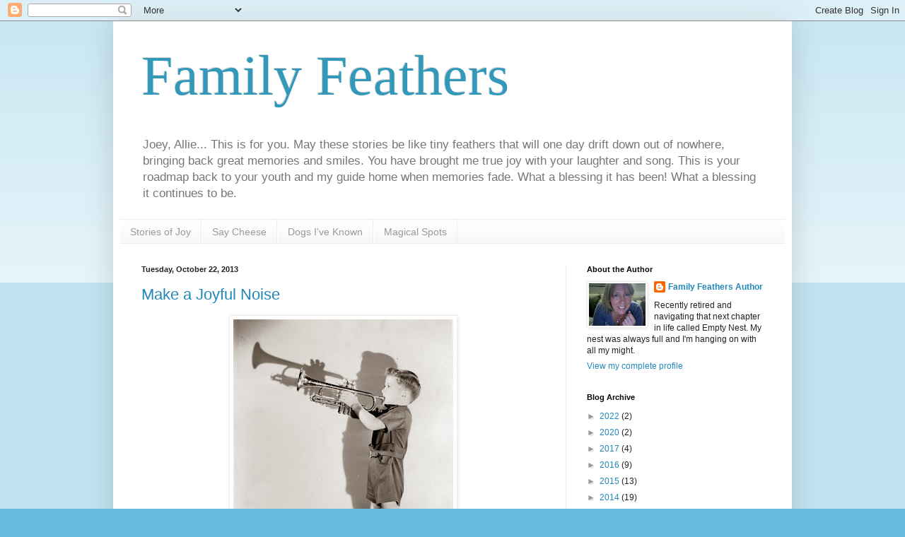

--- FILE ---
content_type: text/html; charset=UTF-8
request_url: https://www.familyfeathers.com/2013/10/
body_size: 22622
content:
<!DOCTYPE html>
<html class='v2' dir='ltr' lang='en'>
<head>
<link href='https://www.blogger.com/static/v1/widgets/335934321-css_bundle_v2.css' rel='stylesheet' type='text/css'/>
<meta content='width=1100' name='viewport'/>
<meta content='text/html; charset=UTF-8' http-equiv='Content-Type'/>
<meta content='blogger' name='generator'/>
<link href='https://www.familyfeathers.com/favicon.ico' rel='icon' type='image/x-icon'/>
<link href='https://www.familyfeathers.com/2013/10/' rel='canonical'/>
<link rel="alternate" type="application/atom+xml" title="Family Feathers - Atom" href="https://www.familyfeathers.com/feeds/posts/default" />
<link rel="alternate" type="application/rss+xml" title="Family Feathers - RSS" href="https://www.familyfeathers.com/feeds/posts/default?alt=rss" />
<link rel="service.post" type="application/atom+xml" title="Family Feathers - Atom" href="https://www.blogger.com/feeds/2854830527822091855/posts/default" />
<!--Can't find substitution for tag [blog.ieCssRetrofitLinks]-->
<meta content='https://www.familyfeathers.com/2013/10/' property='og:url'/>
<meta content='Family Feathers' property='og:title'/>
<meta content='Joey, Allie... This is for you.  May these stories be like tiny feathers that will one day drift down out of nowhere, bringing back great memories and smiles.  You have brought me true joy with your laughter and song.  This is your roadmap back to your youth and my guide home when memories fade.  What a blessing it has been!  What a blessing it continues to be.' property='og:description'/>
<title>Family Feathers: October 2013</title>
<style id='page-skin-1' type='text/css'><!--
/*
-----------------------------------------------
Blogger Template Style
Name:     Simple
Designer: Blogger
URL:      www.blogger.com
----------------------------------------------- */
/* Content
----------------------------------------------- */
body {
font: normal normal 12px Arial, Tahoma, Helvetica, FreeSans, sans-serif;
color: #222222;
background: #66bbdd none repeat scroll top left;
padding: 0 40px 40px 40px;
}
html body .region-inner {
min-width: 0;
max-width: 100%;
width: auto;
}
h2 {
font-size: 22px;
}
a:link {
text-decoration:none;
color: #2288bb;
}
a:visited {
text-decoration:none;
color: #888888;
}
a:hover {
text-decoration:underline;
color: #33aaff;
}
.body-fauxcolumn-outer .fauxcolumn-inner {
background: transparent url(https://resources.blogblog.com/blogblog/data/1kt/simple/body_gradient_tile_light.png) repeat scroll top left;
_background-image: none;
}
.body-fauxcolumn-outer .cap-top {
position: absolute;
z-index: 1;
height: 400px;
width: 100%;
}
.body-fauxcolumn-outer .cap-top .cap-left {
width: 100%;
background: transparent url(https://resources.blogblog.com/blogblog/data/1kt/simple/gradients_light.png) repeat-x scroll top left;
_background-image: none;
}
.content-outer {
-moz-box-shadow: 0 0 40px rgba(0, 0, 0, .15);
-webkit-box-shadow: 0 0 5px rgba(0, 0, 0, .15);
-goog-ms-box-shadow: 0 0 10px #333333;
box-shadow: 0 0 40px rgba(0, 0, 0, .15);
margin-bottom: 1px;
}
.content-inner {
padding: 10px 10px;
}
.content-inner {
background-color: #ffffff;
}
/* Header
----------------------------------------------- */
.header-outer {
background: transparent none repeat-x scroll 0 -400px;
_background-image: none;
}
.Header h1 {
font: normal normal 80px Georgia, Utopia, 'Palatino Linotype', Palatino, serif;
color: #3399bb;
text-shadow: -1px -1px 1px rgba(0, 0, 0, .2);
}
.Header h1 a {
color: #3399bb;
}
.Header .description {
font-size: 140%;
color: #777777;
}
.header-inner .Header .titlewrapper {
padding: 22px 30px;
}
.header-inner .Header .descriptionwrapper {
padding: 0 30px;
}
/* Tabs
----------------------------------------------- */
.tabs-inner .section:first-child {
border-top: 1px solid #eeeeee;
}
.tabs-inner .section:first-child ul {
margin-top: -1px;
border-top: 1px solid #eeeeee;
border-left: 0 solid #eeeeee;
border-right: 0 solid #eeeeee;
}
.tabs-inner .widget ul {
background: #f5f5f5 url(https://resources.blogblog.com/blogblog/data/1kt/simple/gradients_light.png) repeat-x scroll 0 -800px;
_background-image: none;
border-bottom: 1px solid #eeeeee;
margin-top: 0;
margin-left: -30px;
margin-right: -30px;
}
.tabs-inner .widget li a {
display: inline-block;
padding: .6em 1em;
font: normal normal 14px Arial, Tahoma, Helvetica, FreeSans, sans-serif;
color: #999999;
border-left: 1px solid #ffffff;
border-right: 1px solid #eeeeee;
}
.tabs-inner .widget li:first-child a {
border-left: none;
}
.tabs-inner .widget li.selected a, .tabs-inner .widget li a:hover {
color: #000000;
background-color: #eeeeee;
text-decoration: none;
}
/* Columns
----------------------------------------------- */
.main-outer {
border-top: 0 solid #eeeeee;
}
.fauxcolumn-left-outer .fauxcolumn-inner {
border-right: 1px solid #eeeeee;
}
.fauxcolumn-right-outer .fauxcolumn-inner {
border-left: 1px solid #eeeeee;
}
/* Headings
----------------------------------------------- */
div.widget > h2,
div.widget h2.title {
margin: 0 0 1em 0;
font: normal bold 11px Arial, Tahoma, Helvetica, FreeSans, sans-serif;
color: #000000;
}
/* Widgets
----------------------------------------------- */
.widget .zippy {
color: #999999;
text-shadow: 2px 2px 1px rgba(0, 0, 0, .1);
}
.widget .popular-posts ul {
list-style: none;
}
/* Posts
----------------------------------------------- */
h2.date-header {
font: normal bold 11px Arial, Tahoma, Helvetica, FreeSans, sans-serif;
}
.date-header span {
background-color: transparent;
color: #222222;
padding: inherit;
letter-spacing: inherit;
margin: inherit;
}
.main-inner {
padding-top: 30px;
padding-bottom: 30px;
}
.main-inner .column-center-inner {
padding: 0 15px;
}
.main-inner .column-center-inner .section {
margin: 0 15px;
}
.post {
margin: 0 0 25px 0;
}
h3.post-title, .comments h4 {
font: normal normal 22px Arial, Tahoma, Helvetica, FreeSans, sans-serif;
margin: .75em 0 0;
}
.post-body {
font-size: 110%;
line-height: 1.4;
position: relative;
}
.post-body img, .post-body .tr-caption-container, .Profile img, .Image img,
.BlogList .item-thumbnail img {
padding: 2px;
background: #ffffff;
border: 1px solid #eeeeee;
-moz-box-shadow: 1px 1px 5px rgba(0, 0, 0, .1);
-webkit-box-shadow: 1px 1px 5px rgba(0, 0, 0, .1);
box-shadow: 1px 1px 5px rgba(0, 0, 0, .1);
}
.post-body img, .post-body .tr-caption-container {
padding: 5px;
}
.post-body .tr-caption-container {
color: #222222;
}
.post-body .tr-caption-container img {
padding: 0;
background: transparent;
border: none;
-moz-box-shadow: 0 0 0 rgba(0, 0, 0, .1);
-webkit-box-shadow: 0 0 0 rgba(0, 0, 0, .1);
box-shadow: 0 0 0 rgba(0, 0, 0, .1);
}
.post-header {
margin: 0 0 1.5em;
line-height: 1.6;
font-size: 90%;
}
.post-footer {
margin: 20px -2px 0;
padding: 5px 10px;
color: #666666;
background-color: #f9f9f9;
border-bottom: 1px solid #eeeeee;
line-height: 1.6;
font-size: 90%;
}
#comments .comment-author {
padding-top: 1.5em;
border-top: 1px solid #eeeeee;
background-position: 0 1.5em;
}
#comments .comment-author:first-child {
padding-top: 0;
border-top: none;
}
.avatar-image-container {
margin: .2em 0 0;
}
#comments .avatar-image-container img {
border: 1px solid #eeeeee;
}
/* Comments
----------------------------------------------- */
.comments .comments-content .icon.blog-author {
background-repeat: no-repeat;
background-image: url([data-uri]);
}
.comments .comments-content .loadmore a {
border-top: 1px solid #999999;
border-bottom: 1px solid #999999;
}
.comments .comment-thread.inline-thread {
background-color: #f9f9f9;
}
.comments .continue {
border-top: 2px solid #999999;
}
/* Accents
---------------------------------------------- */
.section-columns td.columns-cell {
border-left: 1px solid #eeeeee;
}
.blog-pager {
background: transparent none no-repeat scroll top center;
}
.blog-pager-older-link, .home-link,
.blog-pager-newer-link {
background-color: #ffffff;
padding: 5px;
}
.footer-outer {
border-top: 0 dashed #bbbbbb;
}
/* Mobile
----------------------------------------------- */
body.mobile  {
background-size: auto;
}
.mobile .body-fauxcolumn-outer {
background: transparent none repeat scroll top left;
}
.mobile .body-fauxcolumn-outer .cap-top {
background-size: 100% auto;
}
.mobile .content-outer {
-webkit-box-shadow: 0 0 3px rgba(0, 0, 0, .15);
box-shadow: 0 0 3px rgba(0, 0, 0, .15);
}
.mobile .tabs-inner .widget ul {
margin-left: 0;
margin-right: 0;
}
.mobile .post {
margin: 0;
}
.mobile .main-inner .column-center-inner .section {
margin: 0;
}
.mobile .date-header span {
padding: 0.1em 10px;
margin: 0 -10px;
}
.mobile h3.post-title {
margin: 0;
}
.mobile .blog-pager {
background: transparent none no-repeat scroll top center;
}
.mobile .footer-outer {
border-top: none;
}
.mobile .main-inner, .mobile .footer-inner {
background-color: #ffffff;
}
.mobile-index-contents {
color: #222222;
}
.mobile-link-button {
background-color: #2288bb;
}
.mobile-link-button a:link, .mobile-link-button a:visited {
color: #ffffff;
}
.mobile .tabs-inner .section:first-child {
border-top: none;
}
.mobile .tabs-inner .PageList .widget-content {
background-color: #eeeeee;
color: #000000;
border-top: 1px solid #eeeeee;
border-bottom: 1px solid #eeeeee;
}
.mobile .tabs-inner .PageList .widget-content .pagelist-arrow {
border-left: 1px solid #eeeeee;
}

--></style>
<style id='template-skin-1' type='text/css'><!--
body {
min-width: 960px;
}
.content-outer, .content-fauxcolumn-outer, .region-inner {
min-width: 960px;
max-width: 960px;
_width: 960px;
}
.main-inner .columns {
padding-left: 0;
padding-right: 310px;
}
.main-inner .fauxcolumn-center-outer {
left: 0;
right: 310px;
/* IE6 does not respect left and right together */
_width: expression(this.parentNode.offsetWidth -
parseInt("0") -
parseInt("310px") + 'px');
}
.main-inner .fauxcolumn-left-outer {
width: 0;
}
.main-inner .fauxcolumn-right-outer {
width: 310px;
}
.main-inner .column-left-outer {
width: 0;
right: 100%;
margin-left: -0;
}
.main-inner .column-right-outer {
width: 310px;
margin-right: -310px;
}
#layout {
min-width: 0;
}
#layout .content-outer {
min-width: 0;
width: 800px;
}
#layout .region-inner {
min-width: 0;
width: auto;
}
body#layout div.add_widget {
padding: 8px;
}
body#layout div.add_widget a {
margin-left: 32px;
}
--></style>
<link href='https://www.blogger.com/dyn-css/authorization.css?targetBlogID=2854830527822091855&amp;zx=067f6f36-4217-4e72-988c-933010632cd3' media='none' onload='if(media!=&#39;all&#39;)media=&#39;all&#39;' rel='stylesheet'/><noscript><link href='https://www.blogger.com/dyn-css/authorization.css?targetBlogID=2854830527822091855&amp;zx=067f6f36-4217-4e72-988c-933010632cd3' rel='stylesheet'/></noscript>
<meta name='google-adsense-platform-account' content='ca-host-pub-1556223355139109'/>
<meta name='google-adsense-platform-domain' content='blogspot.com'/>

<!-- data-ad-client=ca-pub-4691209059535025 -->

</head>
<body class='loading variant-pale'>
<div class='navbar section' id='navbar' name='Navbar'><div class='widget Navbar' data-version='1' id='Navbar1'><script type="text/javascript">
    function setAttributeOnload(object, attribute, val) {
      if(window.addEventListener) {
        window.addEventListener('load',
          function(){ object[attribute] = val; }, false);
      } else {
        window.attachEvent('onload', function(){ object[attribute] = val; });
      }
    }
  </script>
<div id="navbar-iframe-container"></div>
<script type="text/javascript" src="https://apis.google.com/js/platform.js"></script>
<script type="text/javascript">
      gapi.load("gapi.iframes:gapi.iframes.style.bubble", function() {
        if (gapi.iframes && gapi.iframes.getContext) {
          gapi.iframes.getContext().openChild({
              url: 'https://www.blogger.com/navbar/2854830527822091855?origin\x3dhttps://www.familyfeathers.com',
              where: document.getElementById("navbar-iframe-container"),
              id: "navbar-iframe"
          });
        }
      });
    </script><script type="text/javascript">
(function() {
var script = document.createElement('script');
script.type = 'text/javascript';
script.src = '//pagead2.googlesyndication.com/pagead/js/google_top_exp.js';
var head = document.getElementsByTagName('head')[0];
if (head) {
head.appendChild(script);
}})();
</script>
</div></div>
<div class='body-fauxcolumns'>
<div class='fauxcolumn-outer body-fauxcolumn-outer'>
<div class='cap-top'>
<div class='cap-left'></div>
<div class='cap-right'></div>
</div>
<div class='fauxborder-left'>
<div class='fauxborder-right'></div>
<div class='fauxcolumn-inner'>
</div>
</div>
<div class='cap-bottom'>
<div class='cap-left'></div>
<div class='cap-right'></div>
</div>
</div>
</div>
<div class='content'>
<div class='content-fauxcolumns'>
<div class='fauxcolumn-outer content-fauxcolumn-outer'>
<div class='cap-top'>
<div class='cap-left'></div>
<div class='cap-right'></div>
</div>
<div class='fauxborder-left'>
<div class='fauxborder-right'></div>
<div class='fauxcolumn-inner'>
</div>
</div>
<div class='cap-bottom'>
<div class='cap-left'></div>
<div class='cap-right'></div>
</div>
</div>
</div>
<div class='content-outer'>
<div class='content-cap-top cap-top'>
<div class='cap-left'></div>
<div class='cap-right'></div>
</div>
<div class='fauxborder-left content-fauxborder-left'>
<div class='fauxborder-right content-fauxborder-right'></div>
<div class='content-inner'>
<header>
<div class='header-outer'>
<div class='header-cap-top cap-top'>
<div class='cap-left'></div>
<div class='cap-right'></div>
</div>
<div class='fauxborder-left header-fauxborder-left'>
<div class='fauxborder-right header-fauxborder-right'></div>
<div class='region-inner header-inner'>
<div class='header section' id='header' name='Header'><div class='widget Header' data-version='1' id='Header1'>
<div id='header-inner'>
<div class='titlewrapper'>
<h1 class='title'>
<a href='https://www.familyfeathers.com/'>
Family Feathers
</a>
</h1>
</div>
<div class='descriptionwrapper'>
<p class='description'><span>Joey, Allie... This is for you.  May these stories be like tiny feathers that will one day drift down out of nowhere, bringing back great memories and smiles.  You have brought me true joy with your laughter and song.  This is your roadmap back to your youth and my guide home when memories fade.  What a blessing it has been!  What a blessing it continues to be.</span></p>
</div>
</div>
</div></div>
</div>
</div>
<div class='header-cap-bottom cap-bottom'>
<div class='cap-left'></div>
<div class='cap-right'></div>
</div>
</div>
</header>
<div class='tabs-outer'>
<div class='tabs-cap-top cap-top'>
<div class='cap-left'></div>
<div class='cap-right'></div>
</div>
<div class='fauxborder-left tabs-fauxborder-left'>
<div class='fauxborder-right tabs-fauxborder-right'></div>
<div class='region-inner tabs-inner'>
<div class='tabs section' id='crosscol' name='Cross-Column'><div class='widget PageList' data-version='1' id='PageList1'>
<h2>Click on Tabs for Fun Stuff</h2>
<div class='widget-content'>
<ul>
<li>
<a href='http://www.familyfeathers.com/'>Stories of Joy</a>
</li>
<li>
<a href='https://www.familyfeathers.com/p/say-cheese.html'>Say Cheese</a>
</li>
<li>
<a href='https://www.familyfeathers.com/p/dogs-ive-known.html'>Dogs I've Known</a>
</li>
<li>
<a href='https://www.familyfeathers.com/p/magical-spots.html'>Magical Spots</a>
</li>
</ul>
<div class='clear'></div>
</div>
</div></div>
<div class='tabs no-items section' id='crosscol-overflow' name='Cross-Column 2'></div>
</div>
</div>
<div class='tabs-cap-bottom cap-bottom'>
<div class='cap-left'></div>
<div class='cap-right'></div>
</div>
</div>
<div class='main-outer'>
<div class='main-cap-top cap-top'>
<div class='cap-left'></div>
<div class='cap-right'></div>
</div>
<div class='fauxborder-left main-fauxborder-left'>
<div class='fauxborder-right main-fauxborder-right'></div>
<div class='region-inner main-inner'>
<div class='columns fauxcolumns'>
<div class='fauxcolumn-outer fauxcolumn-center-outer'>
<div class='cap-top'>
<div class='cap-left'></div>
<div class='cap-right'></div>
</div>
<div class='fauxborder-left'>
<div class='fauxborder-right'></div>
<div class='fauxcolumn-inner'>
</div>
</div>
<div class='cap-bottom'>
<div class='cap-left'></div>
<div class='cap-right'></div>
</div>
</div>
<div class='fauxcolumn-outer fauxcolumn-left-outer'>
<div class='cap-top'>
<div class='cap-left'></div>
<div class='cap-right'></div>
</div>
<div class='fauxborder-left'>
<div class='fauxborder-right'></div>
<div class='fauxcolumn-inner'>
</div>
</div>
<div class='cap-bottom'>
<div class='cap-left'></div>
<div class='cap-right'></div>
</div>
</div>
<div class='fauxcolumn-outer fauxcolumn-right-outer'>
<div class='cap-top'>
<div class='cap-left'></div>
<div class='cap-right'></div>
</div>
<div class='fauxborder-left'>
<div class='fauxborder-right'></div>
<div class='fauxcolumn-inner'>
</div>
</div>
<div class='cap-bottom'>
<div class='cap-left'></div>
<div class='cap-right'></div>
</div>
</div>
<!-- corrects IE6 width calculation -->
<div class='columns-inner'>
<div class='column-center-outer'>
<div class='column-center-inner'>
<div class='main section' id='main' name='Main'><div class='widget Blog' data-version='1' id='Blog1'>
<div class='blog-posts hfeed'>

          <div class="date-outer">
        
<h2 class='date-header'><span>Tuesday, October 22, 2013</span></h2>

          <div class="date-posts">
        
<div class='post-outer'>
<div class='post hentry uncustomized-post-template' itemprop='blogPost' itemscope='itemscope' itemtype='http://schema.org/BlogPosting'>
<meta content='https://blogger.googleusercontent.com/img/b/R29vZ2xl/AVvXsEhMj7wwPrW267P2FhtOWlVUAgTvK3EUdHtjmJhuh7OIcwBSUjWrRj6w8Doj16qVOxEDGC8bHiwS-eeF7E2mUR0cxC4caWgjvuG_tI91GFkbG05QojRnkJOpmi_O8eA82wO8H0RyLChRV086/s400/Dad+&+Coronet010.jpg' itemprop='image_url'/>
<meta content='2854830527822091855' itemprop='blogId'/>
<meta content='616805917885530904' itemprop='postId'/>
<a name='616805917885530904'></a>
<h3 class='post-title entry-title' itemprop='name'>
<a href='https://www.familyfeathers.com/2013/10/make-joyful-noise.html'> Make a Joyful Noise</a>
</h3>
<div class='post-header'>
<div class='post-header-line-1'></div>
</div>
<div class='post-body entry-content' id='post-body-616805917885530904' itemprop='description articleBody'>
<table align="center" cellpadding="0" cellspacing="0" class="tr-caption-container" style="margin-left: auto; margin-right: auto; text-align: center;"><tbody>
<tr><td style="text-align: center;"><a href="https://blogger.googleusercontent.com/img/b/R29vZ2xl/AVvXsEhMj7wwPrW267P2FhtOWlVUAgTvK3EUdHtjmJhuh7OIcwBSUjWrRj6w8Doj16qVOxEDGC8bHiwS-eeF7E2mUR0cxC4caWgjvuG_tI91GFkbG05QojRnkJOpmi_O8eA82wO8H0RyLChRV086/s1600/Dad+&amp;+Coronet010.jpg" imageanchor="1" style="margin-left: auto; margin-right: auto;"><img border="0" height="400" src="https://blogger.googleusercontent.com/img/b/R29vZ2xl/AVvXsEhMj7wwPrW267P2FhtOWlVUAgTvK3EUdHtjmJhuh7OIcwBSUjWrRj6w8Doj16qVOxEDGC8bHiwS-eeF7E2mUR0cxC4caWgjvuG_tI91GFkbG05QojRnkJOpmi_O8eA82wO8H0RyLChRV086/s400/Dad+&amp;+Coronet010.jpg" width="311" /></a></td></tr>
<tr><td class="tr-caption" style="text-align: center;">My father in the 1940's</td></tr>
</tbody></table>
<br />
&nbsp;When my son left for college he took the sounds of our home with him. &nbsp;The constant singing, humming, giggling between siblings and simple sounds of youth slipped out the door with him. My daughter and I tried our hands at the guitar and ukulele and realized that stringed instruments were just not our thing. I was thankful for her endless energy and took refuge in her tumbling and leaping down the hallways that, too, was a constant in our world. <br />
<div>
<br /></div>
<div>
&nbsp; I longed to hear the sounds of the guitar strumming in the middle of the night or the mumble of singing coming down the hall. &nbsp;I missed the kids creating videos and recording songs. Allie had been the star of every video ever made in our house and then suddenly the set was closed. &nbsp;The cameras had stopped. &nbsp;The songs didn't play and life was simply different. &nbsp;It wasn't bad, it was just different. &nbsp;We found our way around in this quieter world and accepted what was.&nbsp;</div>
<div>
<br /></div>
<div>
&nbsp; And then when the silence was no longer bearable, God moved His hand and delivered my nephew to my doorstep. &nbsp;He arrived with guitar in hand and song on his heart. &nbsp;As much as he needed us, we needed him. &nbsp;New songs filled our home and constant sounds were a part of our world again. &nbsp;The piano plays softly in the far end of the house and while Allie leaps down the hallway, my heart leaps with joy. &nbsp;&nbsp;</div>
<div>
<br />
&nbsp; I still wait for the songs of my child to return, but am thankful for the young man sent here when I most needed a joyful noise.&nbsp;</div>
<div>
<br /></div>
<div>
<br /></div>
<div>
<br /></div>
<div style='clear: both;'></div>
</div>
<div class='post-footer'>
<div class='post-footer-line post-footer-line-1'>
<span class='post-author vcard'>
</span>
<span class='post-timestamp'>
at
<meta content='https://www.familyfeathers.com/2013/10/make-joyful-noise.html' itemprop='url'/>
<a class='timestamp-link' href='https://www.familyfeathers.com/2013/10/make-joyful-noise.html' rel='bookmark' title='permanent link'><abbr class='published' itemprop='datePublished' title='2013-10-22T19:51:00-05:00'>October 22, 2013</abbr></a>
</span>
<span class='post-comment-link'>
<a class='comment-link' href='https://www.blogger.com/comment/fullpage/post/2854830527822091855/616805917885530904' onclick=''>
No comments:
  </a>
</span>
<span class='post-icons'>
<span class='item-action'>
<a href='https://www.blogger.com/email-post/2854830527822091855/616805917885530904' title='Email Post'>
<img alt='' class='icon-action' height='13' src='https://resources.blogblog.com/img/icon18_email.gif' width='18'/>
</a>
</span>
<span class='item-control blog-admin pid-610369764'>
<a href='https://www.blogger.com/post-edit.g?blogID=2854830527822091855&postID=616805917885530904&from=pencil' title='Edit Post'>
<img alt='' class='icon-action' height='18' src='https://resources.blogblog.com/img/icon18_edit_allbkg.gif' width='18'/>
</a>
</span>
</span>
<div class='post-share-buttons goog-inline-block'>
<a class='goog-inline-block share-button sb-email' href='https://www.blogger.com/share-post.g?blogID=2854830527822091855&postID=616805917885530904&target=email' target='_blank' title='Email This'><span class='share-button-link-text'>Email This</span></a><a class='goog-inline-block share-button sb-blog' href='https://www.blogger.com/share-post.g?blogID=2854830527822091855&postID=616805917885530904&target=blog' onclick='window.open(this.href, "_blank", "height=270,width=475"); return false;' target='_blank' title='BlogThis!'><span class='share-button-link-text'>BlogThis!</span></a><a class='goog-inline-block share-button sb-twitter' href='https://www.blogger.com/share-post.g?blogID=2854830527822091855&postID=616805917885530904&target=twitter' target='_blank' title='Share to X'><span class='share-button-link-text'>Share to X</span></a><a class='goog-inline-block share-button sb-facebook' href='https://www.blogger.com/share-post.g?blogID=2854830527822091855&postID=616805917885530904&target=facebook' onclick='window.open(this.href, "_blank", "height=430,width=640"); return false;' target='_blank' title='Share to Facebook'><span class='share-button-link-text'>Share to Facebook</span></a><a class='goog-inline-block share-button sb-pinterest' href='https://www.blogger.com/share-post.g?blogID=2854830527822091855&postID=616805917885530904&target=pinterest' target='_blank' title='Share to Pinterest'><span class='share-button-link-text'>Share to Pinterest</span></a>
</div>
</div>
<div class='post-footer-line post-footer-line-2'>
<span class='post-labels'>
</span>
</div>
<div class='post-footer-line post-footer-line-3'>
<span class='post-location'>
</span>
</div>
</div>
</div>
</div>

          </div></div>
        

          <div class="date-outer">
        
<h2 class='date-header'><span>Sunday, October 20, 2013</span></h2>

          <div class="date-posts">
        
<div class='post-outer'>
<div class='post hentry uncustomized-post-template' itemprop='blogPost' itemscope='itemscope' itemtype='http://schema.org/BlogPosting'>
<meta content='https://blogger.googleusercontent.com/img/b/R29vZ2xl/AVvXsEg39uIpGIcJG7dMInyAC15e2LWcsDlA6bfFZXtM37yXnY92_3UOngtRIfOc3Kaj8DoJsCQLtZJDAKi1_KQXYeGl-pc5pG9hEgbihy-WdF9bzgpuau4XkRjgDLnOhaXwsCyBj4hGld1G8d4z/s400/photo-10.JPG' itemprop='image_url'/>
<meta content='2854830527822091855' itemprop='blogId'/>
<meta content='210807826563004200' itemprop='postId'/>
<a name='210807826563004200'></a>
<h3 class='post-title entry-title' itemprop='name'>
<a href='https://www.familyfeathers.com/2013/10/the-reason-for-race-their-futures.html'>The Reason for the Race ....The Future of Every Girl in the World</a>
</h3>
<div class='post-header'>
<div class='post-header-line-1'></div>
</div>
<div class='post-body entry-content' id='post-body-210807826563004200' itemprop='description articleBody'>
<div class="separator" style="clear: both; text-align: center;">
<a href="https://blogger.googleusercontent.com/img/b/R29vZ2xl/AVvXsEg39uIpGIcJG7dMInyAC15e2LWcsDlA6bfFZXtM37yXnY92_3UOngtRIfOc3Kaj8DoJsCQLtZJDAKi1_KQXYeGl-pc5pG9hEgbihy-WdF9bzgpuau4XkRjgDLnOhaXwsCyBj4hGld1G8d4z/s1600/photo-10.JPG" imageanchor="1" style="margin-left: 1em; margin-right: 1em;"><img border="0" height="300" src="https://blogger.googleusercontent.com/img/b/R29vZ2xl/AVvXsEg39uIpGIcJG7dMInyAC15e2LWcsDlA6bfFZXtM37yXnY92_3UOngtRIfOc3Kaj8DoJsCQLtZJDAKi1_KQXYeGl-pc5pG9hEgbihy-WdF9bzgpuau4XkRjgDLnOhaXwsCyBj4hGld1G8d4z/s400/photo-10.JPG" width="400" /></a></div>
<br />
<div style='clear: both;'></div>
</div>
<div class='post-footer'>
<div class='post-footer-line post-footer-line-1'>
<span class='post-author vcard'>
</span>
<span class='post-timestamp'>
at
<meta content='https://www.familyfeathers.com/2013/10/the-reason-for-race-their-futures.html' itemprop='url'/>
<a class='timestamp-link' href='https://www.familyfeathers.com/2013/10/the-reason-for-race-their-futures.html' rel='bookmark' title='permanent link'><abbr class='published' itemprop='datePublished' title='2013-10-20T10:41:00-05:00'>October 20, 2013</abbr></a>
</span>
<span class='post-comment-link'>
<a class='comment-link' href='https://www.blogger.com/comment/fullpage/post/2854830527822091855/210807826563004200' onclick=''>
1 comment:
  </a>
</span>
<span class='post-icons'>
<span class='item-action'>
<a href='https://www.blogger.com/email-post/2854830527822091855/210807826563004200' title='Email Post'>
<img alt='' class='icon-action' height='13' src='https://resources.blogblog.com/img/icon18_email.gif' width='18'/>
</a>
</span>
<span class='item-control blog-admin pid-610369764'>
<a href='https://www.blogger.com/post-edit.g?blogID=2854830527822091855&postID=210807826563004200&from=pencil' title='Edit Post'>
<img alt='' class='icon-action' height='18' src='https://resources.blogblog.com/img/icon18_edit_allbkg.gif' width='18'/>
</a>
</span>
</span>
<div class='post-share-buttons goog-inline-block'>
<a class='goog-inline-block share-button sb-email' href='https://www.blogger.com/share-post.g?blogID=2854830527822091855&postID=210807826563004200&target=email' target='_blank' title='Email This'><span class='share-button-link-text'>Email This</span></a><a class='goog-inline-block share-button sb-blog' href='https://www.blogger.com/share-post.g?blogID=2854830527822091855&postID=210807826563004200&target=blog' onclick='window.open(this.href, "_blank", "height=270,width=475"); return false;' target='_blank' title='BlogThis!'><span class='share-button-link-text'>BlogThis!</span></a><a class='goog-inline-block share-button sb-twitter' href='https://www.blogger.com/share-post.g?blogID=2854830527822091855&postID=210807826563004200&target=twitter' target='_blank' title='Share to X'><span class='share-button-link-text'>Share to X</span></a><a class='goog-inline-block share-button sb-facebook' href='https://www.blogger.com/share-post.g?blogID=2854830527822091855&postID=210807826563004200&target=facebook' onclick='window.open(this.href, "_blank", "height=430,width=640"); return false;' target='_blank' title='Share to Facebook'><span class='share-button-link-text'>Share to Facebook</span></a><a class='goog-inline-block share-button sb-pinterest' href='https://www.blogger.com/share-post.g?blogID=2854830527822091855&postID=210807826563004200&target=pinterest' target='_blank' title='Share to Pinterest'><span class='share-button-link-text'>Share to Pinterest</span></a>
</div>
</div>
<div class='post-footer-line post-footer-line-2'>
<span class='post-labels'>
</span>
</div>
<div class='post-footer-line post-footer-line-3'>
<span class='post-location'>
</span>
</div>
</div>
</div>
</div>

          </div></div>
        

          <div class="date-outer">
        
<h2 class='date-header'><span>Monday, October 7, 2013</span></h2>

          <div class="date-posts">
        
<div class='post-outer'>
<div class='post hentry uncustomized-post-template' itemprop='blogPost' itemscope='itemscope' itemtype='http://schema.org/BlogPosting'>
<meta content='https://blogger.googleusercontent.com/img/b/R29vZ2xl/AVvXsEiiIwkS8UmXiL_AIkJiQhOLYBCyvjWs2Mq2dcVD-bzpNHrPp9Vwj1hk-wtyhP9DW1qIPoNFVJouJLQ4ezMkNzDSVRK8r32KlAH_9udnXtJ6oxYWS7q7VaLETxc0Hs1F2PSd8ilyYA-Pl2SS/s400/pixlr-1.png' itemprop='image_url'/>
<meta content='2854830527822091855' itemprop='blogId'/>
<meta content='7471769683095908917' itemprop='postId'/>
<a name='7471769683095908917'></a>
<h3 class='post-title entry-title' itemprop='name'>
<a href='https://www.familyfeathers.com/2013/10/amelia-flyer.html'>Amelia the Flyer</a>
</h3>
<div class='post-header'>
<div class='post-header-line-1'></div>
</div>
<div class='post-body entry-content' id='post-body-7471769683095908917' itemprop='description articleBody'>
<br />
<div class="separator" style="clear: both; text-align: center;">
<a href="https://blogger.googleusercontent.com/img/b/R29vZ2xl/AVvXsEiiIwkS8UmXiL_AIkJiQhOLYBCyvjWs2Mq2dcVD-bzpNHrPp9Vwj1hk-wtyhP9DW1qIPoNFVJouJLQ4ezMkNzDSVRK8r32KlAH_9udnXtJ6oxYWS7q7VaLETxc0Hs1F2PSd8ilyYA-Pl2SS/s1600/pixlr-1.png" imageanchor="1" style="margin-left: 1em; margin-right: 1em;"><img border="0" height="400" src="https://blogger.googleusercontent.com/img/b/R29vZ2xl/AVvXsEiiIwkS8UmXiL_AIkJiQhOLYBCyvjWs2Mq2dcVD-bzpNHrPp9Vwj1hk-wtyhP9DW1qIPoNFVJouJLQ4ezMkNzDSVRK8r32KlAH_9udnXtJ6oxYWS7q7VaLETxc0Hs1F2PSd8ilyYA-Pl2SS/s400/pixlr-1.png" width="300" /></a></div>
<div class="separator" style="clear: both; text-align: center;">
<br /></div>
<div class="separator" style="clear: both; text-align: center;">
<br /></div>
<div class="separator" style="clear: both; text-align: left;">
<br /></div>
<div class="separator" style="clear: both; text-align: left;">
<br /></div>
<div class="separator" style="clear: both; text-align: left;">
</div>
<div class="separator" style="clear: both;">
<span style="font-family: Verdana, sans-serif;">&nbsp; Meet Amelia! &nbsp;Amelia joined us for a short time when her first flight from the nest proved to be unsuccessful. &nbsp;She and her brother PePe were found on the pool deck and were whisked away to the intensive care unit, also known as the laundry room bathroom. Much like a triage team, we went about gathering eye droppers, a heating pad, and a recipe for home made saline solution certain to provide energy. &nbsp;</span></div>
<div class="separator" style="clear: both;">
<br /></div>
<div class="separator" style="clear: both;">
<span style="font-family: Verdana, sans-serif;">&nbsp; While my daughter welcomed our new house guests with loads of love, the cats were even more excited about who was living in the laundry room. &nbsp;Needless to say, they were temporarily banned from the house. Their intentions were quite obvious and less than desirable.&nbsp;</span></div>
<div class="separator" style="clear: both;">
<span style="font-family: Verdana, sans-serif;"><br /></span></div>
<div class="separator" style="clear: both;">
<span style="font-family: Verdana, sans-serif;">&nbsp; Pepe was not long for this world and left Amelia in our care. His fall had been hard and was too much to overcome. &nbsp;While I'm certain it was my imagination, the tiny she-squirrel appeared to reach out to me anytime we were near. &nbsp;She took comfort in my hand and I didn't want to let her down. &nbsp;</span></div>
<div class="separator" style="clear: both;">
<span style="font-family: Verdana, sans-serif;"><br /></span></div>
<div class="separator" style="clear: both;">
<span style="font-family: Verdana, sans-serif;">&nbsp; The same fall breeze that brought down the squirrels reminded me that it was time to plant winter flowers. &nbsp;While time waits for&nbsp;no one,&nbsp;I found myself doing household chores and planting pansies, all with one hand while a baby rested comfortably in the other. &nbsp;Amelia traveled outside with us for a reminder of the&nbsp;smells of home. &nbsp;It was Velvet, a flyer who had come before Amelia, who reminded me that these babies bond quickly and easily take comfort with those who care. After a few days, it was clear that Amelia's strength was fading and I prepared my child for the process to follow. &nbsp;Comfort was the most important thing to offer and Amelia left us on a Monday resting softly on a warm bed of fluff with tiny squirrel memories of a family who loved her.</span><span style="font-family: Times, Times New Roman, serif;">&nbsp;</span></div>
<br />
<div class="separator" style="clear: both; text-align: left;">
<span style="font-family: Times, Times New Roman, serif;">&nbsp;&nbsp;</span></div>
<div class="separator" style="clear: both; text-align: center;">
<br /></div>
<div class="separator" style="clear: both; text-align: center;">
<a href="https://blogger.googleusercontent.com/img/b/R29vZ2xl/AVvXsEiokGYzSDpE1dLSVl0dotXXcEimVBDElBu9Azyqi-Y37vX1Z-xXtTriaWfK6mI2w5Eh8y2elZ-uPcGEHawHt-8SzhTcPKqDZpMFDdgFQDzmKzNN5BO9woEdiFxGOqDUedzk-wwAGG_oN0Bo/s1600/pixlr.png" imageanchor="1" style="margin-left: 1em; margin-right: 1em;"><img border="0" height="400" src="https://blogger.googleusercontent.com/img/b/R29vZ2xl/AVvXsEiokGYzSDpE1dLSVl0dotXXcEimVBDElBu9Azyqi-Y37vX1Z-xXtTriaWfK6mI2w5Eh8y2elZ-uPcGEHawHt-8SzhTcPKqDZpMFDdgFQDzmKzNN5BO9woEdiFxGOqDUedzk-wwAGG_oN0Bo/s400/pixlr.png" width="300" /></a></div>
<div class="separator" style="clear: both; text-align: center;">
<br /></div>
<br />
<div style='clear: both;'></div>
</div>
<div class='post-footer'>
<div class='post-footer-line post-footer-line-1'>
<span class='post-author vcard'>
</span>
<span class='post-timestamp'>
at
<meta content='https://www.familyfeathers.com/2013/10/amelia-flyer.html' itemprop='url'/>
<a class='timestamp-link' href='https://www.familyfeathers.com/2013/10/amelia-flyer.html' rel='bookmark' title='permanent link'><abbr class='published' itemprop='datePublished' title='2013-10-07T19:14:00-05:00'>October 07, 2013</abbr></a>
</span>
<span class='post-comment-link'>
<a class='comment-link' href='https://www.blogger.com/comment/fullpage/post/2854830527822091855/7471769683095908917' onclick=''>
No comments:
  </a>
</span>
<span class='post-icons'>
<span class='item-action'>
<a href='https://www.blogger.com/email-post/2854830527822091855/7471769683095908917' title='Email Post'>
<img alt='' class='icon-action' height='13' src='https://resources.blogblog.com/img/icon18_email.gif' width='18'/>
</a>
</span>
<span class='item-control blog-admin pid-610369764'>
<a href='https://www.blogger.com/post-edit.g?blogID=2854830527822091855&postID=7471769683095908917&from=pencil' title='Edit Post'>
<img alt='' class='icon-action' height='18' src='https://resources.blogblog.com/img/icon18_edit_allbkg.gif' width='18'/>
</a>
</span>
</span>
<div class='post-share-buttons goog-inline-block'>
<a class='goog-inline-block share-button sb-email' href='https://www.blogger.com/share-post.g?blogID=2854830527822091855&postID=7471769683095908917&target=email' target='_blank' title='Email This'><span class='share-button-link-text'>Email This</span></a><a class='goog-inline-block share-button sb-blog' href='https://www.blogger.com/share-post.g?blogID=2854830527822091855&postID=7471769683095908917&target=blog' onclick='window.open(this.href, "_blank", "height=270,width=475"); return false;' target='_blank' title='BlogThis!'><span class='share-button-link-text'>BlogThis!</span></a><a class='goog-inline-block share-button sb-twitter' href='https://www.blogger.com/share-post.g?blogID=2854830527822091855&postID=7471769683095908917&target=twitter' target='_blank' title='Share to X'><span class='share-button-link-text'>Share to X</span></a><a class='goog-inline-block share-button sb-facebook' href='https://www.blogger.com/share-post.g?blogID=2854830527822091855&postID=7471769683095908917&target=facebook' onclick='window.open(this.href, "_blank", "height=430,width=640"); return false;' target='_blank' title='Share to Facebook'><span class='share-button-link-text'>Share to Facebook</span></a><a class='goog-inline-block share-button sb-pinterest' href='https://www.blogger.com/share-post.g?blogID=2854830527822091855&postID=7471769683095908917&target=pinterest' target='_blank' title='Share to Pinterest'><span class='share-button-link-text'>Share to Pinterest</span></a>
</div>
</div>
<div class='post-footer-line post-footer-line-2'>
<span class='post-labels'>
</span>
</div>
<div class='post-footer-line post-footer-line-3'>
<span class='post-location'>
</span>
</div>
</div>
</div>
</div>

        </div></div>
      
</div>
<div class='blog-pager' id='blog-pager'>
<span id='blog-pager-newer-link'>
<a class='blog-pager-newer-link' href='https://www.familyfeathers.com/search?updated-max=2014-03-15T15:52:00-05:00&max-results=7&reverse-paginate=true' id='Blog1_blog-pager-newer-link' title='Newer Posts'>Newer Posts</a>
</span>
<span id='blog-pager-older-link'>
<a class='blog-pager-older-link' href='https://www.familyfeathers.com/search?updated-max=2013-10-07T19:14:00-05:00&max-results=7' id='Blog1_blog-pager-older-link' title='Older Posts'>Older Posts</a>
</span>
<a class='home-link' href='https://www.familyfeathers.com/'>Home</a>
</div>
<div class='clear'></div>
<div class='blog-feeds'>
<div class='feed-links'>
Subscribe to:
<a class='feed-link' href='https://www.familyfeathers.com/feeds/posts/default' target='_blank' type='application/atom+xml'>Comments (Atom)</a>
</div>
</div>
</div><div class='widget FeaturedPost' data-version='1' id='FeaturedPost1'>
<div class='post-summary'>
<h3><a href='https://www.familyfeathers.com/2022/08/early-retirement-and-great-resignation.html'> Early Retirement and the Great Resignation</a></h3>
<p>
&#160;&#160; &#160;&#160;&#160; &#160;At the age of 57, I stared at my 35 year career, whispered a polite thank you to the heavens and hit the send button on my retiremen...
</p>
</div>
<style type='text/css'>
    .image {
      width: 100%;
    }
  </style>
<div class='clear'></div>
</div><div class='widget PopularPosts' data-version='1' id='PopularPosts1'>
<div class='widget-content popular-posts'>
<ul>
<li>
<div class='item-content'>
<div class='item-title'><a href='https://www.familyfeathers.com/2022/08/early-retirement-and-great-resignation.html'> Early Retirement and the Great Resignation</a></div>
<div class='item-snippet'>&#160;&#160; &#160;&#160;&#160; &#160;At the age of 57, I stared at my 35 year career, whispered a polite thank you to the heavens and hit the send button on my retiremen...</div>
</div>
<div style='clear: both;'></div>
</li>
<li>
<div class='item-content'>
<div class='item-thumbnail'>
<a href='https://www.familyfeathers.com/2014/07/seeding-beach.html' target='_blank'>
<img alt='' border='0' src='https://blogger.googleusercontent.com/img/b/R29vZ2xl/AVvXsEimFmMWZs3bCSS9ypd3BdEL5a-Il0PhlN5jO3pBL7NZCvn0HZCfWcM-y9T3hygXvB_53brfUaZE84cS-nO1zN6fR6BeDWL_gKnLNoJ6DbuI4GGzcBX3m07Vzrm98_RWQ3rNGVAEKc7A3sto/w72-h72-p-k-no-nu/pixlr-2.png'/>
</a>
</div>
<div class='item-title'><a href='https://www.familyfeathers.com/2014/07/seeding-beach.html'>Seeding The Beach</a></div>
<div class='item-snippet'>               &#160; It was the late 60&#8217;s, somewhere near St. Petersburg, Florida when my grandparents took my brother and me to the beach.&#160; Whi...</div>
</div>
<div style='clear: both;'></div>
</li>
<li>
<div class='item-content'>
<div class='item-thumbnail'>
<a href='https://www.familyfeathers.com/2012/06/proclamations-from-car-seat.html' target='_blank'>
<img alt='' border='0' src='https://blogger.googleusercontent.com/img/b/R29vZ2xl/AVvXsEjjh3RKeu55u4OWNvPnQ4-7-Jw17sbdiwVtMamk0XuIW55-mlHI-DCHgM_XkKTvmKGHt49bdHaDSPqkLMj4m5UMcmGKqcApl6e77GPSZL9PrTtEuMh4SnjHepbZaR9QAQUwIc2DPoIvKhQx/w72-h72-p-k-no-nu/IMG.jpg'/>
</a>
</div>
<div class='item-title'><a href='https://www.familyfeathers.com/2012/06/proclamations-from-car-seat.html'>Proclamations From The Car Seat</a></div>
<div class='item-snippet'>  &#160; &#160;While traditional navigation methods include the use of a sextant, compass and chronometer, I&#39;ve discovered that children have a di...</div>
</div>
<div style='clear: both;'></div>
</li>
</ul>
<div class='clear'></div>
</div>
</div></div>
</div>
</div>
<div class='column-left-outer'>
<div class='column-left-inner'>
<aside>
</aside>
</div>
</div>
<div class='column-right-outer'>
<div class='column-right-inner'>
<aside>
<div class='sidebar section' id='sidebar-right-1'><div class='widget Profile' data-version='1' id='Profile1'>
<h2>About the Author</h2>
<div class='widget-content'>
<a href='https://www.blogger.com/profile/09439161244924337603'><img alt='My photo' class='profile-img' height='60' src='//blogger.googleusercontent.com/img/b/R29vZ2xl/AVvXsEhB_kmJIhuFpyVtvsxOL5y8xd5kt2Zb9IiBQxwahjFhY7oKgTbKdPwSCX2x8s_a1Qtg_dsfMtM5MBn6zFi5eU3WmpLj5ii7s_YNexAwAnPtvdCkfsDqEZ3_x0Ovs_426A/s150/m1109.jpg' width='80'/></a>
<dl class='profile-datablock'>
<dt class='profile-data'>
<a class='profile-name-link g-profile' href='https://www.blogger.com/profile/09439161244924337603' rel='author' style='background-image: url(//www.blogger.com/img/logo-16.png);'>
Family Feathers Author
</a>
</dt>
<dd class='profile-data'>
</dd>
<dd class='profile-textblock'>Recently retired and navigating that next chapter in life called Empty Nest.  My nest was always full and I'm hanging on with all my might.  </dd>
</dl>
<a class='profile-link' href='https://www.blogger.com/profile/09439161244924337603' rel='author'>View my complete profile</a>
<div class='clear'></div>
</div>
</div><div class='widget BlogArchive' data-version='1' id='BlogArchive1'>
<h2>Blog Archive</h2>
<div class='widget-content'>
<div id='ArchiveList'>
<div id='BlogArchive1_ArchiveList'>
<ul class='hierarchy'>
<li class='archivedate collapsed'>
<a class='toggle' href='javascript:void(0)'>
<span class='zippy'>

        &#9658;&#160;
      
</span>
</a>
<a class='post-count-link' href='https://www.familyfeathers.com/2022/'>
2022
</a>
<span class='post-count' dir='ltr'>(2)</span>
<ul class='hierarchy'>
<li class='archivedate collapsed'>
<a class='toggle' href='javascript:void(0)'>
<span class='zippy'>

        &#9658;&#160;
      
</span>
</a>
<a class='post-count-link' href='https://www.familyfeathers.com/2022/08/'>
August
</a>
<span class='post-count' dir='ltr'>(1)</span>
</li>
</ul>
<ul class='hierarchy'>
<li class='archivedate collapsed'>
<a class='toggle' href='javascript:void(0)'>
<span class='zippy'>

        &#9658;&#160;
      
</span>
</a>
<a class='post-count-link' href='https://www.familyfeathers.com/2022/02/'>
February
</a>
<span class='post-count' dir='ltr'>(1)</span>
</li>
</ul>
</li>
</ul>
<ul class='hierarchy'>
<li class='archivedate collapsed'>
<a class='toggle' href='javascript:void(0)'>
<span class='zippy'>

        &#9658;&#160;
      
</span>
</a>
<a class='post-count-link' href='https://www.familyfeathers.com/2020/'>
2020
</a>
<span class='post-count' dir='ltr'>(2)</span>
<ul class='hierarchy'>
<li class='archivedate collapsed'>
<a class='toggle' href='javascript:void(0)'>
<span class='zippy'>

        &#9658;&#160;
      
</span>
</a>
<a class='post-count-link' href='https://www.familyfeathers.com/2020/12/'>
December
</a>
<span class='post-count' dir='ltr'>(1)</span>
</li>
</ul>
<ul class='hierarchy'>
<li class='archivedate collapsed'>
<a class='toggle' href='javascript:void(0)'>
<span class='zippy'>

        &#9658;&#160;
      
</span>
</a>
<a class='post-count-link' href='https://www.familyfeathers.com/2020/10/'>
October
</a>
<span class='post-count' dir='ltr'>(1)</span>
</li>
</ul>
</li>
</ul>
<ul class='hierarchy'>
<li class='archivedate collapsed'>
<a class='toggle' href='javascript:void(0)'>
<span class='zippy'>

        &#9658;&#160;
      
</span>
</a>
<a class='post-count-link' href='https://www.familyfeathers.com/2017/'>
2017
</a>
<span class='post-count' dir='ltr'>(4)</span>
<ul class='hierarchy'>
<li class='archivedate collapsed'>
<a class='toggle' href='javascript:void(0)'>
<span class='zippy'>

        &#9658;&#160;
      
</span>
</a>
<a class='post-count-link' href='https://www.familyfeathers.com/2017/11/'>
November
</a>
<span class='post-count' dir='ltr'>(1)</span>
</li>
</ul>
<ul class='hierarchy'>
<li class='archivedate collapsed'>
<a class='toggle' href='javascript:void(0)'>
<span class='zippy'>

        &#9658;&#160;
      
</span>
</a>
<a class='post-count-link' href='https://www.familyfeathers.com/2017/10/'>
October
</a>
<span class='post-count' dir='ltr'>(1)</span>
</li>
</ul>
<ul class='hierarchy'>
<li class='archivedate collapsed'>
<a class='toggle' href='javascript:void(0)'>
<span class='zippy'>

        &#9658;&#160;
      
</span>
</a>
<a class='post-count-link' href='https://www.familyfeathers.com/2017/07/'>
July
</a>
<span class='post-count' dir='ltr'>(1)</span>
</li>
</ul>
<ul class='hierarchy'>
<li class='archivedate collapsed'>
<a class='toggle' href='javascript:void(0)'>
<span class='zippy'>

        &#9658;&#160;
      
</span>
</a>
<a class='post-count-link' href='https://www.familyfeathers.com/2017/04/'>
April
</a>
<span class='post-count' dir='ltr'>(1)</span>
</li>
</ul>
</li>
</ul>
<ul class='hierarchy'>
<li class='archivedate collapsed'>
<a class='toggle' href='javascript:void(0)'>
<span class='zippy'>

        &#9658;&#160;
      
</span>
</a>
<a class='post-count-link' href='https://www.familyfeathers.com/2016/'>
2016
</a>
<span class='post-count' dir='ltr'>(9)</span>
<ul class='hierarchy'>
<li class='archivedate collapsed'>
<a class='toggle' href='javascript:void(0)'>
<span class='zippy'>

        &#9658;&#160;
      
</span>
</a>
<a class='post-count-link' href='https://www.familyfeathers.com/2016/11/'>
November
</a>
<span class='post-count' dir='ltr'>(2)</span>
</li>
</ul>
<ul class='hierarchy'>
<li class='archivedate collapsed'>
<a class='toggle' href='javascript:void(0)'>
<span class='zippy'>

        &#9658;&#160;
      
</span>
</a>
<a class='post-count-link' href='https://www.familyfeathers.com/2016/10/'>
October
</a>
<span class='post-count' dir='ltr'>(1)</span>
</li>
</ul>
<ul class='hierarchy'>
<li class='archivedate collapsed'>
<a class='toggle' href='javascript:void(0)'>
<span class='zippy'>

        &#9658;&#160;
      
</span>
</a>
<a class='post-count-link' href='https://www.familyfeathers.com/2016/09/'>
September
</a>
<span class='post-count' dir='ltr'>(2)</span>
</li>
</ul>
<ul class='hierarchy'>
<li class='archivedate collapsed'>
<a class='toggle' href='javascript:void(0)'>
<span class='zippy'>

        &#9658;&#160;
      
</span>
</a>
<a class='post-count-link' href='https://www.familyfeathers.com/2016/07/'>
July
</a>
<span class='post-count' dir='ltr'>(1)</span>
</li>
</ul>
<ul class='hierarchy'>
<li class='archivedate collapsed'>
<a class='toggle' href='javascript:void(0)'>
<span class='zippy'>

        &#9658;&#160;
      
</span>
</a>
<a class='post-count-link' href='https://www.familyfeathers.com/2016/06/'>
June
</a>
<span class='post-count' dir='ltr'>(2)</span>
</li>
</ul>
<ul class='hierarchy'>
<li class='archivedate collapsed'>
<a class='toggle' href='javascript:void(0)'>
<span class='zippy'>

        &#9658;&#160;
      
</span>
</a>
<a class='post-count-link' href='https://www.familyfeathers.com/2016/03/'>
March
</a>
<span class='post-count' dir='ltr'>(1)</span>
</li>
</ul>
</li>
</ul>
<ul class='hierarchy'>
<li class='archivedate collapsed'>
<a class='toggle' href='javascript:void(0)'>
<span class='zippy'>

        &#9658;&#160;
      
</span>
</a>
<a class='post-count-link' href='https://www.familyfeathers.com/2015/'>
2015
</a>
<span class='post-count' dir='ltr'>(13)</span>
<ul class='hierarchy'>
<li class='archivedate collapsed'>
<a class='toggle' href='javascript:void(0)'>
<span class='zippy'>

        &#9658;&#160;
      
</span>
</a>
<a class='post-count-link' href='https://www.familyfeathers.com/2015/12/'>
December
</a>
<span class='post-count' dir='ltr'>(1)</span>
</li>
</ul>
<ul class='hierarchy'>
<li class='archivedate collapsed'>
<a class='toggle' href='javascript:void(0)'>
<span class='zippy'>

        &#9658;&#160;
      
</span>
</a>
<a class='post-count-link' href='https://www.familyfeathers.com/2015/11/'>
November
</a>
<span class='post-count' dir='ltr'>(1)</span>
</li>
</ul>
<ul class='hierarchy'>
<li class='archivedate collapsed'>
<a class='toggle' href='javascript:void(0)'>
<span class='zippy'>

        &#9658;&#160;
      
</span>
</a>
<a class='post-count-link' href='https://www.familyfeathers.com/2015/07/'>
July
</a>
<span class='post-count' dir='ltr'>(2)</span>
</li>
</ul>
<ul class='hierarchy'>
<li class='archivedate collapsed'>
<a class='toggle' href='javascript:void(0)'>
<span class='zippy'>

        &#9658;&#160;
      
</span>
</a>
<a class='post-count-link' href='https://www.familyfeathers.com/2015/05/'>
May
</a>
<span class='post-count' dir='ltr'>(2)</span>
</li>
</ul>
<ul class='hierarchy'>
<li class='archivedate collapsed'>
<a class='toggle' href='javascript:void(0)'>
<span class='zippy'>

        &#9658;&#160;
      
</span>
</a>
<a class='post-count-link' href='https://www.familyfeathers.com/2015/04/'>
April
</a>
<span class='post-count' dir='ltr'>(2)</span>
</li>
</ul>
<ul class='hierarchy'>
<li class='archivedate collapsed'>
<a class='toggle' href='javascript:void(0)'>
<span class='zippy'>

        &#9658;&#160;
      
</span>
</a>
<a class='post-count-link' href='https://www.familyfeathers.com/2015/03/'>
March
</a>
<span class='post-count' dir='ltr'>(2)</span>
</li>
</ul>
<ul class='hierarchy'>
<li class='archivedate collapsed'>
<a class='toggle' href='javascript:void(0)'>
<span class='zippy'>

        &#9658;&#160;
      
</span>
</a>
<a class='post-count-link' href='https://www.familyfeathers.com/2015/02/'>
February
</a>
<span class='post-count' dir='ltr'>(2)</span>
</li>
</ul>
<ul class='hierarchy'>
<li class='archivedate collapsed'>
<a class='toggle' href='javascript:void(0)'>
<span class='zippy'>

        &#9658;&#160;
      
</span>
</a>
<a class='post-count-link' href='https://www.familyfeathers.com/2015/01/'>
January
</a>
<span class='post-count' dir='ltr'>(1)</span>
</li>
</ul>
</li>
</ul>
<ul class='hierarchy'>
<li class='archivedate collapsed'>
<a class='toggle' href='javascript:void(0)'>
<span class='zippy'>

        &#9658;&#160;
      
</span>
</a>
<a class='post-count-link' href='https://www.familyfeathers.com/2014/'>
2014
</a>
<span class='post-count' dir='ltr'>(19)</span>
<ul class='hierarchy'>
<li class='archivedate collapsed'>
<a class='toggle' href='javascript:void(0)'>
<span class='zippy'>

        &#9658;&#160;
      
</span>
</a>
<a class='post-count-link' href='https://www.familyfeathers.com/2014/12/'>
December
</a>
<span class='post-count' dir='ltr'>(2)</span>
</li>
</ul>
<ul class='hierarchy'>
<li class='archivedate collapsed'>
<a class='toggle' href='javascript:void(0)'>
<span class='zippy'>

        &#9658;&#160;
      
</span>
</a>
<a class='post-count-link' href='https://www.familyfeathers.com/2014/11/'>
November
</a>
<span class='post-count' dir='ltr'>(2)</span>
</li>
</ul>
<ul class='hierarchy'>
<li class='archivedate collapsed'>
<a class='toggle' href='javascript:void(0)'>
<span class='zippy'>

        &#9658;&#160;
      
</span>
</a>
<a class='post-count-link' href='https://www.familyfeathers.com/2014/10/'>
October
</a>
<span class='post-count' dir='ltr'>(2)</span>
</li>
</ul>
<ul class='hierarchy'>
<li class='archivedate collapsed'>
<a class='toggle' href='javascript:void(0)'>
<span class='zippy'>

        &#9658;&#160;
      
</span>
</a>
<a class='post-count-link' href='https://www.familyfeathers.com/2014/09/'>
September
</a>
<span class='post-count' dir='ltr'>(1)</span>
</li>
</ul>
<ul class='hierarchy'>
<li class='archivedate collapsed'>
<a class='toggle' href='javascript:void(0)'>
<span class='zippy'>

        &#9658;&#160;
      
</span>
</a>
<a class='post-count-link' href='https://www.familyfeathers.com/2014/08/'>
August
</a>
<span class='post-count' dir='ltr'>(1)</span>
</li>
</ul>
<ul class='hierarchy'>
<li class='archivedate collapsed'>
<a class='toggle' href='javascript:void(0)'>
<span class='zippy'>

        &#9658;&#160;
      
</span>
</a>
<a class='post-count-link' href='https://www.familyfeathers.com/2014/07/'>
July
</a>
<span class='post-count' dir='ltr'>(1)</span>
</li>
</ul>
<ul class='hierarchy'>
<li class='archivedate collapsed'>
<a class='toggle' href='javascript:void(0)'>
<span class='zippy'>

        &#9658;&#160;
      
</span>
</a>
<a class='post-count-link' href='https://www.familyfeathers.com/2014/06/'>
June
</a>
<span class='post-count' dir='ltr'>(3)</span>
</li>
</ul>
<ul class='hierarchy'>
<li class='archivedate collapsed'>
<a class='toggle' href='javascript:void(0)'>
<span class='zippy'>

        &#9658;&#160;
      
</span>
</a>
<a class='post-count-link' href='https://www.familyfeathers.com/2014/05/'>
May
</a>
<span class='post-count' dir='ltr'>(2)</span>
</li>
</ul>
<ul class='hierarchy'>
<li class='archivedate collapsed'>
<a class='toggle' href='javascript:void(0)'>
<span class='zippy'>

        &#9658;&#160;
      
</span>
</a>
<a class='post-count-link' href='https://www.familyfeathers.com/2014/04/'>
April
</a>
<span class='post-count' dir='ltr'>(1)</span>
</li>
</ul>
<ul class='hierarchy'>
<li class='archivedate collapsed'>
<a class='toggle' href='javascript:void(0)'>
<span class='zippy'>

        &#9658;&#160;
      
</span>
</a>
<a class='post-count-link' href='https://www.familyfeathers.com/2014/03/'>
March
</a>
<span class='post-count' dir='ltr'>(1)</span>
</li>
</ul>
<ul class='hierarchy'>
<li class='archivedate collapsed'>
<a class='toggle' href='javascript:void(0)'>
<span class='zippy'>

        &#9658;&#160;
      
</span>
</a>
<a class='post-count-link' href='https://www.familyfeathers.com/2014/02/'>
February
</a>
<span class='post-count' dir='ltr'>(2)</span>
</li>
</ul>
<ul class='hierarchy'>
<li class='archivedate collapsed'>
<a class='toggle' href='javascript:void(0)'>
<span class='zippy'>

        &#9658;&#160;
      
</span>
</a>
<a class='post-count-link' href='https://www.familyfeathers.com/2014/01/'>
January
</a>
<span class='post-count' dir='ltr'>(1)</span>
</li>
</ul>
</li>
</ul>
<ul class='hierarchy'>
<li class='archivedate expanded'>
<a class='toggle' href='javascript:void(0)'>
<span class='zippy toggle-open'>

        &#9660;&#160;
      
</span>
</a>
<a class='post-count-link' href='https://www.familyfeathers.com/2013/'>
2013
</a>
<span class='post-count' dir='ltr'>(36)</span>
<ul class='hierarchy'>
<li class='archivedate collapsed'>
<a class='toggle' href='javascript:void(0)'>
<span class='zippy'>

        &#9658;&#160;
      
</span>
</a>
<a class='post-count-link' href='https://www.familyfeathers.com/2013/12/'>
December
</a>
<span class='post-count' dir='ltr'>(2)</span>
</li>
</ul>
<ul class='hierarchy'>
<li class='archivedate collapsed'>
<a class='toggle' href='javascript:void(0)'>
<span class='zippy'>

        &#9658;&#160;
      
</span>
</a>
<a class='post-count-link' href='https://www.familyfeathers.com/2013/11/'>
November
</a>
<span class='post-count' dir='ltr'>(2)</span>
</li>
</ul>
<ul class='hierarchy'>
<li class='archivedate expanded'>
<a class='toggle' href='javascript:void(0)'>
<span class='zippy toggle-open'>

        &#9660;&#160;
      
</span>
</a>
<a class='post-count-link' href='https://www.familyfeathers.com/2013/10/'>
October
</a>
<span class='post-count' dir='ltr'>(3)</span>
<ul class='posts'>
<li><a href='https://www.familyfeathers.com/2013/10/make-joyful-noise.html'>Make a Joyful Noise</a></li>
<li><a href='https://www.familyfeathers.com/2013/10/the-reason-for-race-their-futures.html'>The Reason for the Race ....The Future of Every Gi...</a></li>
<li><a href='https://www.familyfeathers.com/2013/10/amelia-flyer.html'>Amelia the Flyer</a></li>
</ul>
</li>
</ul>
<ul class='hierarchy'>
<li class='archivedate collapsed'>
<a class='toggle' href='javascript:void(0)'>
<span class='zippy'>

        &#9658;&#160;
      
</span>
</a>
<a class='post-count-link' href='https://www.familyfeathers.com/2013/09/'>
September
</a>
<span class='post-count' dir='ltr'>(3)</span>
</li>
</ul>
<ul class='hierarchy'>
<li class='archivedate collapsed'>
<a class='toggle' href='javascript:void(0)'>
<span class='zippy'>

        &#9658;&#160;
      
</span>
</a>
<a class='post-count-link' href='https://www.familyfeathers.com/2013/08/'>
August
</a>
<span class='post-count' dir='ltr'>(2)</span>
</li>
</ul>
<ul class='hierarchy'>
<li class='archivedate collapsed'>
<a class='toggle' href='javascript:void(0)'>
<span class='zippy'>

        &#9658;&#160;
      
</span>
</a>
<a class='post-count-link' href='https://www.familyfeathers.com/2013/07/'>
July
</a>
<span class='post-count' dir='ltr'>(5)</span>
</li>
</ul>
<ul class='hierarchy'>
<li class='archivedate collapsed'>
<a class='toggle' href='javascript:void(0)'>
<span class='zippy'>

        &#9658;&#160;
      
</span>
</a>
<a class='post-count-link' href='https://www.familyfeathers.com/2013/06/'>
June
</a>
<span class='post-count' dir='ltr'>(4)</span>
</li>
</ul>
<ul class='hierarchy'>
<li class='archivedate collapsed'>
<a class='toggle' href='javascript:void(0)'>
<span class='zippy'>

        &#9658;&#160;
      
</span>
</a>
<a class='post-count-link' href='https://www.familyfeathers.com/2013/05/'>
May
</a>
<span class='post-count' dir='ltr'>(2)</span>
</li>
</ul>
<ul class='hierarchy'>
<li class='archivedate collapsed'>
<a class='toggle' href='javascript:void(0)'>
<span class='zippy'>

        &#9658;&#160;
      
</span>
</a>
<a class='post-count-link' href='https://www.familyfeathers.com/2013/04/'>
April
</a>
<span class='post-count' dir='ltr'>(4)</span>
</li>
</ul>
<ul class='hierarchy'>
<li class='archivedate collapsed'>
<a class='toggle' href='javascript:void(0)'>
<span class='zippy'>

        &#9658;&#160;
      
</span>
</a>
<a class='post-count-link' href='https://www.familyfeathers.com/2013/03/'>
March
</a>
<span class='post-count' dir='ltr'>(4)</span>
</li>
</ul>
<ul class='hierarchy'>
<li class='archivedate collapsed'>
<a class='toggle' href='javascript:void(0)'>
<span class='zippy'>

        &#9658;&#160;
      
</span>
</a>
<a class='post-count-link' href='https://www.familyfeathers.com/2013/02/'>
February
</a>
<span class='post-count' dir='ltr'>(3)</span>
</li>
</ul>
<ul class='hierarchy'>
<li class='archivedate collapsed'>
<a class='toggle' href='javascript:void(0)'>
<span class='zippy'>

        &#9658;&#160;
      
</span>
</a>
<a class='post-count-link' href='https://www.familyfeathers.com/2013/01/'>
January
</a>
<span class='post-count' dir='ltr'>(2)</span>
</li>
</ul>
</li>
</ul>
<ul class='hierarchy'>
<li class='archivedate collapsed'>
<a class='toggle' href='javascript:void(0)'>
<span class='zippy'>

        &#9658;&#160;
      
</span>
</a>
<a class='post-count-link' href='https://www.familyfeathers.com/2012/'>
2012
</a>
<span class='post-count' dir='ltr'>(30)</span>
<ul class='hierarchy'>
<li class='archivedate collapsed'>
<a class='toggle' href='javascript:void(0)'>
<span class='zippy'>

        &#9658;&#160;
      
</span>
</a>
<a class='post-count-link' href='https://www.familyfeathers.com/2012/12/'>
December
</a>
<span class='post-count' dir='ltr'>(4)</span>
</li>
</ul>
<ul class='hierarchy'>
<li class='archivedate collapsed'>
<a class='toggle' href='javascript:void(0)'>
<span class='zippy'>

        &#9658;&#160;
      
</span>
</a>
<a class='post-count-link' href='https://www.familyfeathers.com/2012/11/'>
November
</a>
<span class='post-count' dir='ltr'>(3)</span>
</li>
</ul>
<ul class='hierarchy'>
<li class='archivedate collapsed'>
<a class='toggle' href='javascript:void(0)'>
<span class='zippy'>

        &#9658;&#160;
      
</span>
</a>
<a class='post-count-link' href='https://www.familyfeathers.com/2012/10/'>
October
</a>
<span class='post-count' dir='ltr'>(2)</span>
</li>
</ul>
<ul class='hierarchy'>
<li class='archivedate collapsed'>
<a class='toggle' href='javascript:void(0)'>
<span class='zippy'>

        &#9658;&#160;
      
</span>
</a>
<a class='post-count-link' href='https://www.familyfeathers.com/2012/09/'>
September
</a>
<span class='post-count' dir='ltr'>(1)</span>
</li>
</ul>
<ul class='hierarchy'>
<li class='archivedate collapsed'>
<a class='toggle' href='javascript:void(0)'>
<span class='zippy'>

        &#9658;&#160;
      
</span>
</a>
<a class='post-count-link' href='https://www.familyfeathers.com/2012/08/'>
August
</a>
<span class='post-count' dir='ltr'>(3)</span>
</li>
</ul>
<ul class='hierarchy'>
<li class='archivedate collapsed'>
<a class='toggle' href='javascript:void(0)'>
<span class='zippy'>

        &#9658;&#160;
      
</span>
</a>
<a class='post-count-link' href='https://www.familyfeathers.com/2012/07/'>
July
</a>
<span class='post-count' dir='ltr'>(2)</span>
</li>
</ul>
<ul class='hierarchy'>
<li class='archivedate collapsed'>
<a class='toggle' href='javascript:void(0)'>
<span class='zippy'>

        &#9658;&#160;
      
</span>
</a>
<a class='post-count-link' href='https://www.familyfeathers.com/2012/06/'>
June
</a>
<span class='post-count' dir='ltr'>(2)</span>
</li>
</ul>
<ul class='hierarchy'>
<li class='archivedate collapsed'>
<a class='toggle' href='javascript:void(0)'>
<span class='zippy'>

        &#9658;&#160;
      
</span>
</a>
<a class='post-count-link' href='https://www.familyfeathers.com/2012/05/'>
May
</a>
<span class='post-count' dir='ltr'>(2)</span>
</li>
</ul>
<ul class='hierarchy'>
<li class='archivedate collapsed'>
<a class='toggle' href='javascript:void(0)'>
<span class='zippy'>

        &#9658;&#160;
      
</span>
</a>
<a class='post-count-link' href='https://www.familyfeathers.com/2012/04/'>
April
</a>
<span class='post-count' dir='ltr'>(3)</span>
</li>
</ul>
<ul class='hierarchy'>
<li class='archivedate collapsed'>
<a class='toggle' href='javascript:void(0)'>
<span class='zippy'>

        &#9658;&#160;
      
</span>
</a>
<a class='post-count-link' href='https://www.familyfeathers.com/2012/03/'>
March
</a>
<span class='post-count' dir='ltr'>(5)</span>
</li>
</ul>
<ul class='hierarchy'>
<li class='archivedate collapsed'>
<a class='toggle' href='javascript:void(0)'>
<span class='zippy'>

        &#9658;&#160;
      
</span>
</a>
<a class='post-count-link' href='https://www.familyfeathers.com/2012/02/'>
February
</a>
<span class='post-count' dir='ltr'>(2)</span>
</li>
</ul>
<ul class='hierarchy'>
<li class='archivedate collapsed'>
<a class='toggle' href='javascript:void(0)'>
<span class='zippy'>

        &#9658;&#160;
      
</span>
</a>
<a class='post-count-link' href='https://www.familyfeathers.com/2012/01/'>
January
</a>
<span class='post-count' dir='ltr'>(1)</span>
</li>
</ul>
</li>
</ul>
<ul class='hierarchy'>
<li class='archivedate collapsed'>
<a class='toggle' href='javascript:void(0)'>
<span class='zippy'>

        &#9658;&#160;
      
</span>
</a>
<a class='post-count-link' href='https://www.familyfeathers.com/2011/'>
2011
</a>
<span class='post-count' dir='ltr'>(33)</span>
<ul class='hierarchy'>
<li class='archivedate collapsed'>
<a class='toggle' href='javascript:void(0)'>
<span class='zippy'>

        &#9658;&#160;
      
</span>
</a>
<a class='post-count-link' href='https://www.familyfeathers.com/2011/12/'>
December
</a>
<span class='post-count' dir='ltr'>(3)</span>
</li>
</ul>
<ul class='hierarchy'>
<li class='archivedate collapsed'>
<a class='toggle' href='javascript:void(0)'>
<span class='zippy'>

        &#9658;&#160;
      
</span>
</a>
<a class='post-count-link' href='https://www.familyfeathers.com/2011/11/'>
November
</a>
<span class='post-count' dir='ltr'>(3)</span>
</li>
</ul>
<ul class='hierarchy'>
<li class='archivedate collapsed'>
<a class='toggle' href='javascript:void(0)'>
<span class='zippy'>

        &#9658;&#160;
      
</span>
</a>
<a class='post-count-link' href='https://www.familyfeathers.com/2011/10/'>
October
</a>
<span class='post-count' dir='ltr'>(1)</span>
</li>
</ul>
<ul class='hierarchy'>
<li class='archivedate collapsed'>
<a class='toggle' href='javascript:void(0)'>
<span class='zippy'>

        &#9658;&#160;
      
</span>
</a>
<a class='post-count-link' href='https://www.familyfeathers.com/2011/09/'>
September
</a>
<span class='post-count' dir='ltr'>(3)</span>
</li>
</ul>
<ul class='hierarchy'>
<li class='archivedate collapsed'>
<a class='toggle' href='javascript:void(0)'>
<span class='zippy'>

        &#9658;&#160;
      
</span>
</a>
<a class='post-count-link' href='https://www.familyfeathers.com/2011/08/'>
August
</a>
<span class='post-count' dir='ltr'>(2)</span>
</li>
</ul>
<ul class='hierarchy'>
<li class='archivedate collapsed'>
<a class='toggle' href='javascript:void(0)'>
<span class='zippy'>

        &#9658;&#160;
      
</span>
</a>
<a class='post-count-link' href='https://www.familyfeathers.com/2011/07/'>
July
</a>
<span class='post-count' dir='ltr'>(3)</span>
</li>
</ul>
<ul class='hierarchy'>
<li class='archivedate collapsed'>
<a class='toggle' href='javascript:void(0)'>
<span class='zippy'>

        &#9658;&#160;
      
</span>
</a>
<a class='post-count-link' href='https://www.familyfeathers.com/2011/06/'>
June
</a>
<span class='post-count' dir='ltr'>(2)</span>
</li>
</ul>
<ul class='hierarchy'>
<li class='archivedate collapsed'>
<a class='toggle' href='javascript:void(0)'>
<span class='zippy'>

        &#9658;&#160;
      
</span>
</a>
<a class='post-count-link' href='https://www.familyfeathers.com/2011/05/'>
May
</a>
<span class='post-count' dir='ltr'>(2)</span>
</li>
</ul>
<ul class='hierarchy'>
<li class='archivedate collapsed'>
<a class='toggle' href='javascript:void(0)'>
<span class='zippy'>

        &#9658;&#160;
      
</span>
</a>
<a class='post-count-link' href='https://www.familyfeathers.com/2011/04/'>
April
</a>
<span class='post-count' dir='ltr'>(3)</span>
</li>
</ul>
<ul class='hierarchy'>
<li class='archivedate collapsed'>
<a class='toggle' href='javascript:void(0)'>
<span class='zippy'>

        &#9658;&#160;
      
</span>
</a>
<a class='post-count-link' href='https://www.familyfeathers.com/2011/03/'>
March
</a>
<span class='post-count' dir='ltr'>(3)</span>
</li>
</ul>
<ul class='hierarchy'>
<li class='archivedate collapsed'>
<a class='toggle' href='javascript:void(0)'>
<span class='zippy'>

        &#9658;&#160;
      
</span>
</a>
<a class='post-count-link' href='https://www.familyfeathers.com/2011/02/'>
February
</a>
<span class='post-count' dir='ltr'>(4)</span>
</li>
</ul>
<ul class='hierarchy'>
<li class='archivedate collapsed'>
<a class='toggle' href='javascript:void(0)'>
<span class='zippy'>

        &#9658;&#160;
      
</span>
</a>
<a class='post-count-link' href='https://www.familyfeathers.com/2011/01/'>
January
</a>
<span class='post-count' dir='ltr'>(4)</span>
</li>
</ul>
</li>
</ul>
<ul class='hierarchy'>
<li class='archivedate collapsed'>
<a class='toggle' href='javascript:void(0)'>
<span class='zippy'>

        &#9658;&#160;
      
</span>
</a>
<a class='post-count-link' href='https://www.familyfeathers.com/2010/'>
2010
</a>
<span class='post-count' dir='ltr'>(29)</span>
<ul class='hierarchy'>
<li class='archivedate collapsed'>
<a class='toggle' href='javascript:void(0)'>
<span class='zippy'>

        &#9658;&#160;
      
</span>
</a>
<a class='post-count-link' href='https://www.familyfeathers.com/2010/12/'>
December
</a>
<span class='post-count' dir='ltr'>(4)</span>
</li>
</ul>
<ul class='hierarchy'>
<li class='archivedate collapsed'>
<a class='toggle' href='javascript:void(0)'>
<span class='zippy'>

        &#9658;&#160;
      
</span>
</a>
<a class='post-count-link' href='https://www.familyfeathers.com/2010/11/'>
November
</a>
<span class='post-count' dir='ltr'>(3)</span>
</li>
</ul>
<ul class='hierarchy'>
<li class='archivedate collapsed'>
<a class='toggle' href='javascript:void(0)'>
<span class='zippy'>

        &#9658;&#160;
      
</span>
</a>
<a class='post-count-link' href='https://www.familyfeathers.com/2010/09/'>
September
</a>
<span class='post-count' dir='ltr'>(2)</span>
</li>
</ul>
<ul class='hierarchy'>
<li class='archivedate collapsed'>
<a class='toggle' href='javascript:void(0)'>
<span class='zippy'>

        &#9658;&#160;
      
</span>
</a>
<a class='post-count-link' href='https://www.familyfeathers.com/2010/08/'>
August
</a>
<span class='post-count' dir='ltr'>(3)</span>
</li>
</ul>
<ul class='hierarchy'>
<li class='archivedate collapsed'>
<a class='toggle' href='javascript:void(0)'>
<span class='zippy'>

        &#9658;&#160;
      
</span>
</a>
<a class='post-count-link' href='https://www.familyfeathers.com/2010/07/'>
July
</a>
<span class='post-count' dir='ltr'>(5)</span>
</li>
</ul>
<ul class='hierarchy'>
<li class='archivedate collapsed'>
<a class='toggle' href='javascript:void(0)'>
<span class='zippy'>

        &#9658;&#160;
      
</span>
</a>
<a class='post-count-link' href='https://www.familyfeathers.com/2010/06/'>
June
</a>
<span class='post-count' dir='ltr'>(2)</span>
</li>
</ul>
<ul class='hierarchy'>
<li class='archivedate collapsed'>
<a class='toggle' href='javascript:void(0)'>
<span class='zippy'>

        &#9658;&#160;
      
</span>
</a>
<a class='post-count-link' href='https://www.familyfeathers.com/2010/05/'>
May
</a>
<span class='post-count' dir='ltr'>(10)</span>
</li>
</ul>
</li>
</ul>
<ul class='hierarchy'>
<li class='archivedate collapsed'>
<a class='toggle' href='javascript:void(0)'>
<span class='zippy'>

        &#9658;&#160;
      
</span>
</a>
<a class='post-count-link' href='https://www.familyfeathers.com/2009/'>
2009
</a>
<span class='post-count' dir='ltr'>(4)</span>
<ul class='hierarchy'>
<li class='archivedate collapsed'>
<a class='toggle' href='javascript:void(0)'>
<span class='zippy'>

        &#9658;&#160;
      
</span>
</a>
<a class='post-count-link' href='https://www.familyfeathers.com/2009/12/'>
December
</a>
<span class='post-count' dir='ltr'>(1)</span>
</li>
</ul>
<ul class='hierarchy'>
<li class='archivedate collapsed'>
<a class='toggle' href='javascript:void(0)'>
<span class='zippy'>

        &#9658;&#160;
      
</span>
</a>
<a class='post-count-link' href='https://www.familyfeathers.com/2009/11/'>
November
</a>
<span class='post-count' dir='ltr'>(1)</span>
</li>
</ul>
<ul class='hierarchy'>
<li class='archivedate collapsed'>
<a class='toggle' href='javascript:void(0)'>
<span class='zippy'>

        &#9658;&#160;
      
</span>
</a>
<a class='post-count-link' href='https://www.familyfeathers.com/2009/04/'>
April
</a>
<span class='post-count' dir='ltr'>(1)</span>
</li>
</ul>
<ul class='hierarchy'>
<li class='archivedate collapsed'>
<a class='toggle' href='javascript:void(0)'>
<span class='zippy'>

        &#9658;&#160;
      
</span>
</a>
<a class='post-count-link' href='https://www.familyfeathers.com/2009/03/'>
March
</a>
<span class='post-count' dir='ltr'>(1)</span>
</li>
</ul>
</li>
</ul>
<ul class='hierarchy'>
<li class='archivedate collapsed'>
<a class='toggle' href='javascript:void(0)'>
<span class='zippy'>

        &#9658;&#160;
      
</span>
</a>
<a class='post-count-link' href='https://www.familyfeathers.com/2008/'>
2008
</a>
<span class='post-count' dir='ltr'>(1)</span>
<ul class='hierarchy'>
<li class='archivedate collapsed'>
<a class='toggle' href='javascript:void(0)'>
<span class='zippy'>

        &#9658;&#160;
      
</span>
</a>
<a class='post-count-link' href='https://www.familyfeathers.com/2008/12/'>
December
</a>
<span class='post-count' dir='ltr'>(1)</span>
</li>
</ul>
</li>
</ul>
</div>
</div>
<div class='clear'></div>
</div>
</div><div class='widget Label' data-version='1' id='Label1'>
<h2>Labels</h2>
<div class='widget-content list-label-widget-content'>
<ul>
<li>
<a dir='ltr' href='https://www.familyfeathers.com/search/label/3%3A33%20a.m.%20wake%20up%20call'>3:33 a.m. wake up call</a>
</li>
<li>
<a dir='ltr' href='https://www.familyfeathers.com/search/label/Repeat'>Repeat</a>
</li>
<li>
<a dir='ltr' href='https://www.familyfeathers.com/search/label/Rinse'>Rinse</a>
</li>
<li>
<a dir='ltr' href='https://www.familyfeathers.com/search/label/Shampoo'>Shampoo</a>
</li>
<li>
<a dir='ltr' href='https://www.familyfeathers.com/search/label/Summer%20Road%20Trip'>Summer Road Trip</a>
</li>
<li>
<a dir='ltr' href='https://www.familyfeathers.com/search/label/Werewolves%20and%20Mongeese'>Werewolves and Mongeese</a>
</li>
<li>
<a dir='ltr' href='https://www.familyfeathers.com/search/label/Working%20Moms'>Working Moms</a>
</li>
</ul>
<div class='clear'></div>
</div>
</div><div class='widget ReportAbuse' data-version='1' id='ReportAbuse1'>
<h3 class='title'>
<a class='report_abuse' href='https://www.blogger.com/go/report-abuse' rel='noopener nofollow' target='_blank'>
Report Abuse
</a>
</h3>
</div><div class='widget Image' data-version='1' id='Image1'>
<div class='widget-content'>
<img alt='' height='381' id='Image1_img' src='https://blogger.googleusercontent.com/img/b/R29vZ2xl/AVvXsEhDYr_UiaQW2kru1pO3wWD1dT0rWKS1q1q8JuD8_o-HAHloPhWdMToxEzgwr9TeM0vAepn9DwzJ9GGt9YkKBuzG4Qyw73u5Lh9EkEBfPjKhxtdUV7NXMFWYo4WRSdWomnOnTYBfxqunEqtB/s1600/IMG_0315.JPG' width='1030'/>
<br/>
</div>
<div class='clear'></div>
</div><div class='widget Image' data-version='1' id='Image2'>
<h2>Hello world</h2>
<div class='widget-content'>
<img alt='Hello world' height='527' id='Image2_img' src='https://blogger.googleusercontent.com/img/b/R29vZ2xl/AVvXsEgAKZtrviShT4hs7EkosoOEMqNsJ_7G7tYgamlnXcLIarCHbJQNcM3HYNV3rc3w-oHhmiA2wAw7v31KgzcKcTuBNFrfa7yKz4oUN51NVOKU_F8HEHCVtfq5niSNQw4MWu_B1sI80CXp_GyV/s1600/IMG_4325.JPG' width='395'/>
<br/>
</div>
<div class='clear'></div>
</div><div class='widget Image' data-version='1' id='Image3'>
<h2>Roys</h2>
<div class='widget-content'>
<img alt='Roys' height='395' id='Image3_img' src='https://blogger.googleusercontent.com/img/b/R29vZ2xl/AVvXsEgrouNWQOU0HnyJO3tFATBBPiBAWonAS3Pe2O60b2UQFG6OWIs4pAobp1sW0Rd1Yyi3BH0O85BiyG-Aq9MBUI6I4MwH5SKDypGyZQNL6FX06eGwU-pWY2QHfJoQt-YFHHzL8eAtmsAdZeRh/s395/IMG_6444.jpg' width='296'/>
<br/>
</div>
<div class='clear'></div>
</div><div class='widget Image' data-version='1' id='Image4'>
<h2>Joey</h2>
<div class='widget-content'>
<img alt='Joey' height='596' id='Image4_img' src='https://blogger.googleusercontent.com/img/b/R29vZ2xl/AVvXsEiiHbm3ePtU7oVNko9XA4cKlhQJDOHPHsr9LXpfXmiIKXUMjFGITq_f4z-ceIQbZsUITQwMYyRYfkUK1Wbr8kOmFlWh3eAo7itWa5fMbw8vixqZmZM399_Qy3C0xKe7LguTH1iFb-Sz8_Xf/s1600/IMG_8346.JPG' width='395'/>
<br/>
</div>
<div class='clear'></div>
</div><div class='widget Image' data-version='1' id='Image5'>
<h2>Mom</h2>
<div class='widget-content'>
<img alt='Mom' height='395' id='Image5_img' src='https://blogger.googleusercontent.com/img/b/R29vZ2xl/AVvXsEhzpJinMmgv0E_kOpU4jQ6F3p9IgDybw9WhxqGekD49ufSnlNIMsxvKPKJN4HwPd5H7gO-MllOqhMBSj1SBxRzsgXw_uUdqyxuHbz_CArlfQcMKOV52-KMfehPwpYPNrbL_JzJIGClw7Wut/s1600/IMG_7067.JPG' width='296'/>
<br/>
</div>
<div class='clear'></div>
</div><div class='widget Image' data-version='1' id='Image6'>
<h2>Joey at work</h2>
<div class='widget-content'>
<img alt='Joey at work' height='270' id='Image6_img' src='https://blogger.googleusercontent.com/img/b/R29vZ2xl/AVvXsEjWnIY9Wbc11FUKVkOWwFoMsVCh_7OAqAWSPAViGLtf4zyY-oi95GjTZQWpGVm6j9IQzquumcO149MOH2PZ9AaNy_xyIUphwgLXWMvH7hK2AMKIB8VSpg9coxr-rhbl0hQJAquFZWY0UJLn/s405/Image.jpg' width='405'/>
<br/>
</div>
<div class='clear'></div>
</div><div class='widget Image' data-version='1' id='Image7'>
<h2>Al</h2>
<div class='widget-content'>
<img alt='Al' height='405' id='Image7_img' src='https://blogger.googleusercontent.com/img/b/R29vZ2xl/AVvXsEiIvAFrT_MBlfJAP1Rlwr_KfUD4T2_pBceO6L2ktfaw1HcpU2_fZKYhPJS41Liyt-JskLLG_RCxbWsaLd47jwnmT3JxDfqBFbMq-VQviCtODjeeb9tRca-0oKZ24Wy8pYyhvhoOrBnx9jLr/s405/image.jpeg' width='299'/>
<br/>
</div>
<div class='clear'></div>
</div><div class='widget Image' data-version='1' id='Image8'>
<h2>Prom 2016</h2>
<div class='widget-content'>
<img alt='Prom 2016' height='405' id='Image8_img' src='https://blogger.googleusercontent.com/img/b/R29vZ2xl/AVvXsEgL7JXkhPRtuA0Z7XNq80KTdH7TYgjGnaGm-6apQ_cwJ_yy1rGSZQ6b1_hwoFns7wP0UQPnqp2C6xifQJCgvCuasQ1_ixvkMuQo_4axICEMf3Ca6_WSOWTawCIDERtNj6RtDaVQxzD0lnAc/s1600-r/DSC_0176.jpg' width='270'/>
<br/>
</div>
<div class='clear'></div>
</div><div class='widget Image' data-version='1' id='Image9'>
<h2>My World</h2>
<div class='widget-content'>
<img alt='My World' height='270' id='Image9_img' src='https://blogger.googleusercontent.com/img/b/R29vZ2xl/AVvXsEhBKypY1tP0MdXXjnHWU4zWfXdhvthb7tFyIWKU9Kd4IB02WIq7hpBWFNZtiTaQoyQUzTUef5Jw87f_ZNaSx-dtQlUrO6Jiu0gWY0hGaPjb2zf5Uz704cgZE8lHcRWbbJw7OP0MEV9qvkso/s405/Allie+12+S.jpg' width='405'/>
<br/>
</div>
<div class='clear'></div>
</div><div class='widget Image' data-version='1' id='Image10'>
<h2>Saturday Football</h2>
<div class='widget-content'>
<img alt='Saturday Football' height='228' id='Image10_img' src='https://blogger.googleusercontent.com/img/b/R29vZ2xl/AVvXsEjw7ddSCUcvFQ6XHX_whdmP_PPfTwqya6cJ4O2ieimg_e9xUo90IiraOsBAS8yE9h5onT6maWVboxpcmBX_hiDmOFjoscRKcOBgQHzJ8AlDL_dPzKNA63nO_crY0szmRTWOhjqAqmxRFSlu/s1600-r/Call+Hogs.jpg' width='405'/>
<br/>
</div>
<div class='clear'></div>
</div><div class='widget HTML' data-version='1' id='HTML1'>
<h2 class='title'>Heaven Leave Your Light On</h2>
<div class='widget-content'>
<iframe style="border: 0; width: 100%; height: 120px;" src="http://bandcamp.com/EmbeddedPlayer/album=1462372074/size=large/bgcol=ffffff/linkcol=0687f5/tracklist=false/artwork=small/transparent=true/" seamless><a href="http://theboyjones.bandcamp.com/album/a-couple-of-songs">A Couple Of Songs by The Boy Jones</a></iframe>
</div>
<div class='clear'></div>
</div><div class='widget Image' data-version='1' id='Image11'>
<h2>Feeling Hoover Dam Good</h2>
<div class='widget-content'>
<img alt='Feeling Hoover Dam Good' height='325' id='Image11_img' src='https://blogger.googleusercontent.com/img/b/R29vZ2xl/AVvXsEirBkLmA5PUo5rgJ1EY-_A7gcLdDUOEXQTLe2JoSJTuQkO5TBJx7mEJBcO2b-CGz8XEUNGojXzQm2sL5oO75I3GxPnBn-ZVCXjNCVRZur5HqKi4AfzRj3W6_F6PdQmkSzFju8mOKkbGljaL/s405/10487204_10204443995275562_1642750919504854488_n.jpg' width='322'/>
<br/>
</div>
<div class='clear'></div>
</div><div class='widget HTML' data-version='1' id='HTML2'>
<h2 class='title'>Fall For You   Riptide Mashup - Joey Brodnax, Mitchell Schleper, Kellen ...</h2>
<div class='widget-content'>
<iframe width="420" height="360" src="https://www.youtube.com/embed/ThoVWKvwtD8" frameborder="0" allowfullscreen></iframe>
</div>
<div class='clear'></div>
</div><div class='widget Image' data-version='1' id='Image12'>
<h2>Weekend At the Lake</h2>
<div class='widget-content'>
<img alt='Weekend At the Lake' height='405' id='Image12_img' src='https://blogger.googleusercontent.com/img/b/R29vZ2xl/AVvXsEhZOXVXteTMpPg2Bg7t9lXDR42okWWhN0U0Mu7dr6pcx2FqApvLyWhzvkixGIXWuCWjDALe0W54-R84Rfl_ZeEUY1L4rxnQPS1BQ_33R1gzsEd_uQfojAP4YVPN7PA2vxPKoRg6jOLugpDt/s1600/Image+1.jpg' width='304'/>
<br/>
</div>
<div class='clear'></div>
</div><div class='widget Image' data-version='1' id='Image13'>
<h2>My boy</h2>
<div class='widget-content'>
<img alt='My boy' height='270' id='Image13_img' src='https://blogger.googleusercontent.com/img/b/R29vZ2xl/AVvXsEjW8-biKzKrHUJFRYhjEfQ7MgbhpOeRjrEyWkxNKoEiRwe5RSJYYybncuMYw_67jG4e-LsubyORxSgHbCwf8AYdvWN31k9TQ3s_fxVN_mSahKpo6Fia6Sf1HRpeKdRLGa3yDYENtHq-JYMt/s1600/Image+2.jpg' width='405'/>
<br/>
</div>
<div class='clear'></div>
</div><div class='widget Image' data-version='1' id='Image14'>
<h2>Moving Forward</h2>
<div class='widget-content'>
<img alt='Moving Forward' height='335' id='Image14_img' src='https://blogger.googleusercontent.com/img/b/R29vZ2xl/AVvXsEhb9thPXXNuP_9IXafkTDa6yjA5BII8QB2GyZX11fVC9Q1ue9avyJ_TBkBDQbPNNkQUNAVpoXzFT2M1ynVXwcnT88w7B-YMk1k300WG9mNx1X5gnzCxHMa5OCFFoH7GOvdnvoL3cDl1pXXb/s1600/Screen+Shot+2015-03-22+at+9.27.03+AM.png' width='405'/>
<br/>
<span class='caption'>After a year of being unable to drive in reverse, the back-up camera is a foreign thing</span>
</div>
<div class='clear'></div>
</div><div class='widget Image' data-version='1' id='Image15'>
<h2>March Snowfall</h2>
<div class='widget-content'>
<img alt='March Snowfall' height='405' id='Image15_img' src='https://blogger.googleusercontent.com/img/b/R29vZ2xl/AVvXsEgW5Sbo6Hsj3hiuLJykpAdZ_Vl5zCWuFtFum-AaiZ7W6sjafnV53O785jYHJvVE-IUvsm49NoLyk2AjgXqv49JdydQF3INrUPs8NV0Q1EYZn0ENuAujZ55_Dfv1mIoFKxTW0DMDAQmLY496/s405/Image+3+-+Version+2.jpg' width='304'/>
<br/>
<span class='caption'>Sledding</span>
</div>
<div class='clear'></div>
</div><div class='widget Image' data-version='1' id='Image16'>
<h2>Thinking Out Loud</h2>
<div class='widget-content'>
<a href='https://www.youtube.com/watch?v=S0z-Rp88S0s'>
<img alt='Thinking Out Loud' height='299' id='Image16_img' src='https://blogger.googleusercontent.com/img/b/R29vZ2xl/AVvXsEiS1eCFz25WXjtp_AyV9N9BoJ2XvhxuRYlBw3wmOV_l8rvQ-A4NUzQ24GEKE6LWHWjW-1vDnMt_Hgh84bYpGMGii71LA9qki9xbcLyMcTueMi1Ol_znsVXB6-6Dtt-J7dITvbGlEtpIfPy_/s405/Screen+Shot+2015-01-28+at+5.49.49+PM.png' width='405'/>
</a>
<br/>
<span class='caption'>Cover Song - Click on Video to Play</span>
</div>
<div class='clear'></div>
</div><div class='widget Image' data-version='1' id='Image17'>
<h2>Flying</h2>
<div class='widget-content'>
<img alt='Flying' height='270' id='Image17_img' src='https://blogger.googleusercontent.com/img/b/R29vZ2xl/AVvXsEisEh6t0fUndXp8ygc6nwpCjuIlUO6FhSsP8Gv0wZRw8p4vTpEfjs4E5D18V4WdJ55sWw2aaSLS9tzYY9GP4k6qt2QWE455fkkG4taxquokoEB0WoKohjmNN9_h4z3nk047X0ca84nDttQU/s405/Allie+-+Homecoming.jpg' width='405'/>
<br/>
<span class='caption'>Confetti!!!</span>
</div>
<div class='clear'></div>
</div><div class='widget Image' data-version='1' id='Image18'>
<h2>A Summer Well Spent</h2>
<div class='widget-content'>
<img alt='A Summer Well Spent' height='304' id='Image18_img' src='https://blogger.googleusercontent.com/img/b/R29vZ2xl/AVvXsEhyZf2VRSeRUzoY4UHaYJAzOcjvsYgon_WvABb5Jzzhmgzvlm2sU0r_eXlnhXbR2Vp6pyQN7Ngj-BQ9TRq5NSkgDBr_W0oK-4E5LY-FDJhBJhboEAMxyZubr8kDdk1tqEuqJV5EBrFU9PWO/s1600/unnamed-3.jpg' width='405'/>
<br/>
<span class='caption'>Mission Trip</span>
</div>
<div class='clear'></div>
</div><div class='widget Image' data-version='1' id='Image19'>
<h2>Sugar Beach</h2>
<div class='widget-content'>
<img alt='Sugar Beach' height='405' id='Image19_img' src='https://blogger.googleusercontent.com/img/b/R29vZ2xl/AVvXsEiawIjdQrDDt2WWeuhehLbaOSwKeiE8JfXKILuw9Pxvvsb_Fm78LFOARPQQ7KBnOQIr52nHQzT6lQlpsNLDMcNlKB2cLcr9L6QO-mj-N0xb-3JoikkIArDKoWNkhXAPwGzasUDzaLQhJQph/s405/DSC00964.JPG' width='304'/>
<br/>
</div>
<div class='clear'></div>
</div><div class='widget Image' data-version='1' id='Image20'>
<h2>Navarre Pier</h2>
<div class='widget-content'>
<img alt='Navarre Pier' height='405' id='Image20_img' src='https://blogger.googleusercontent.com/img/b/R29vZ2xl/AVvXsEgsydv-CqvgdLwaHjrnlxUdkuuRSO2Ddhep2tQ6Sm1lndTD4hakQxsFU4_Tj8K6TzcNN_s8JYBeKl1_vyq85RxW0NZx__o-6Lwfst74f2UZVG7sQKBi1nRcV-303e4X98DlxhPn9sbnx_bd/s405/DSC00708.JPG' width='286'/>
<br/>
</div>
<div class='clear'></div>
</div><div class='widget HTML' data-version='1' id='HTML3'>
<div class='widget-content'>
<form style="border:1px solid #ccc;padding:3px;text-align:center;" action="http://feedburner.google.com/fb/a/mailverify" method="post" target="popupwindow" onsubmit="window.open('http://feedburner.google.com/fb/a/mailverify?uri=FamilyFeathers', 'popupwindow', 'scrollbars=yes,width=550,height=520');return true"><p>Enter your email address:</p><p><input type="text" style="width:140px" name="email"/></p><input type="hidden" value="FamilyFeathers" name="uri"/><input type="hidden" name="loc" value="en_US"/><input type="submit" value="Subscribe" /><p>Delivered by <a href="http://feedburner.google.com" target="_blank">FeedBurner</a></p></form>
</div>
<div class='clear'></div>
</div><div class='widget Image' data-version='1' id='Image21'>
<h2>Joey &amp; Mitchell at Sweetbriar Studio</h2>
<div class='widget-content'>
<img alt='Joey &amp; Mitchell at Sweetbriar Studio' height='227' id='Image21_img' src='https://blogger.googleusercontent.com/img/b/R29vZ2xl/AVvXsEhRneFwoXyVNZIHQkePGNZnLHCwLnzYmXjB0eM2Vq9KX_mV6K8WBBwvS7uMEex_yneUBLNJokBUjxNPZ6aiSNrQc2p6FR6FWIFrPViN6MklZWR5l8UYcgBCcRUwIBTETPvQhNVkRr6k0aSK/s1600/Image+1.jpg' width='405'/>
<br/>
</div>
<div class='clear'></div>
</div><div class='widget Image' data-version='1' id='Image22'>
<h2>Face In The Dark</h2>
<div class='widget-content'>
<a href="//www.youtube.com/watch?v=4GSPbRECx38/">
<img alt='Face In The Dark' height='276' id='Image22_img' src='https://blogger.googleusercontent.com/img/b/R29vZ2xl/AVvXsEhV38Sk5wTr0-PmZf0r1dQ9YwxtkKjb4hP5cnUYEFuUIv6kVNoWtCfb7Sqz_uolpiskzqtZttiTp1tjuqzGuRgrV9wLDa3RkJTryUeqlJi2Uni1XlbM1CFJaZhuiFqJxz3bHAgwWvufRDb3/s1600/Screen+Shot+2014-03-09+at+7.16.41+AM.png' width='405'/>
</a>
<br/>
</div>
<div class='clear'></div>
</div><div class='widget Image' data-version='1' id='Image23'>
<h2>Duck Hunting with Allie</h2>
<div class='widget-content'>
<img alt='Duck Hunting with Allie' height='299' id='Image23_img' src='https://blogger.googleusercontent.com/img/b/R29vZ2xl/AVvXsEj4iq8wwpuurYte1lavY0EWwyaOi2InI5VRcgxApg0GgNIU_EhWPDVqDXfXWY_6S6OSyOMJ3yZ2R2Z7u6rNOBMbLqiSZEENhmbqy86R3dJtkHBXUL5twVBrNkvUTg4Zyluh9cqNubAiMYje/s405/allies-first-duck.jpg' width='405'/>
<br/>
</div>
<div class='clear'></div>
</div><div class='widget Image' data-version='1' id='Image24'>
<h2>Deer Hunting with Allie</h2>
<div class='widget-content'>
<img alt='Deer Hunting with Allie' height='405' id='Image24_img' src='https://blogger.googleusercontent.com/img/b/R29vZ2xl/AVvXsEhLENwUE7QRNp_eqLde8HYfd75_3A5PU4QrfYCNUE29enAg0Se6ub4WUNIUfhxDt2Kjwu0jPMyxnMpiWbIMHr71a0WVW1xWSomKIqdPm4nFrNZ6K0_x0Lf3eVcr5BWtWB7sqlIzZrL9BbrI/s405/IMG_0930.JPG' width='405'/>
<br/>
</div>
<div class='clear'></div>
</div><div class='widget Image' data-version='1' id='Image25'>
<h2>Belmont Basement Sessions</h2>
<div class='widget-content'>
<a href='https://vimeo.com/77733647'>
<img alt='Belmont Basement Sessions' height='231' id='Image25_img' src='https://blogger.googleusercontent.com/img/b/R29vZ2xl/AVvXsEhnWWx3XusfkJ0W8Q71b86sVDifo1GrvWG624fViNOtJRpN8k7tmM_OILRLWOi-IwUC8kdABf3nhbqFcMRqwkb52IE_Pd9WiBcTzo4TB3X5hwRO93fXj3Qt_8A3mN2PqKdesYj_qcxb6s7a/s405/Screen+Shot+2013-10-24+at+10.48.58+PM+-+Version+2.png' width='405'/>
</a>
<br/>
<span class='caption'>Click on Video to Play</span>
</div>
<div class='clear'></div>
</div><div class='widget Image' data-version='1' id='Image26'>
<h2>Race For the Cure 2013</h2>
<div class='widget-content'>
<img alt='Race For the Cure 2013' height='300' id='Image26_img' src='https://blogger.googleusercontent.com/img/b/R29vZ2xl/AVvXsEg4aV7UU2kut1JvfoKePQ3sjrNeBY9VDOmB7hDAD96pSOAIl21xWJsiCMkY7volb6D6_dj39lN5NOQh4-LAi-gz2u5VIdLsSZ-YNhNDzFgrlfGTxy9LF8acQlEygx3nPDvNXCCYVehQ5mUo/s1600/photo-10.JPG' width='400'/>
<br/>
</div>
<div class='clear'></div>
</div><div class='widget Image' data-version='1' id='Image27'>
<h2>Joey's Studio</h2>
<div class='widget-content'>
<img alt='Joey&#39;s Studio' height='311' id='Image27_img' src='https://blogger.googleusercontent.com/img/b/R29vZ2xl/AVvXsEiIIsYcOOD-2gH77WA04dchJcqDu-2O7WvP6_UCXu0MadPSyMIhc2_gPifOkhli8xRDuojRgTpuL8BHqnuSHAaLmXR_TJHdgBfzSR7YS4LoYhQCb1d_Tl31uH-bSd4tujETMQuoCj2-KgD4/s1600/Jodi+.png' width='405'/>
<br/>
<span class='caption'>Who was thrilled when the family left, unaware that "she" was still inside</span>
</div>
<div class='clear'></div>
</div><div class='widget Image' data-version='1' id='Image28'>
<h2>Look Ma.... No Cavities</h2>
<div class='widget-content'>
<img alt='Look Ma.... No Cavities' height='350' id='Image28_img' src='https://blogger.googleusercontent.com/img/b/R29vZ2xl/AVvXsEiej-Fyf_fxvWht1Qv-M_Ctnhy2iNyw0WIO0gQ1Wh0hm1AGapwfML7kwTOKNIHl2IkgDy1caTx97vAj_mru-7edUnxAWuJW9YN1fEojwDv12I-_PblwAnTss2rk4aQjWYhQFBUG8AJzO_x6/s350/allie+mouth.jpg' width='263'/>
<br/>
</div>
<div class='clear'></div>
</div><div class='widget BloggerButton' data-version='1' id='BloggerButton1'>
<div class='widget-content'>
<a href='https://www.blogger.com'><img alt='Powered By Blogger' src='https://www.blogger.com/buttons/blogger-powerby-blue.gif'/></a>
<div class='clear'></div>
</div>
</div><div class='widget Image' data-version='1' id='Image29'>
<h2>My husband</h2>
<div class='widget-content'>
<img alt='My husband' height='50' id='Image29_img' src='https://blogger.googleusercontent.com/img/b/R29vZ2xl/AVvXsEjqdAcLz0l527nH4e-_s5jY1HPKniZKn1TFYTw14SP6NhJSrxFPAFGSwzXSJQPIML75IwfSDWvIxU4cR7Zl2G6pNKso0sogwQUsWnT4YpC21w84JEgqbj1jhreL6_G9XAiiGyKt0TNH2tb9/s692/q1177711292_4175.jpg' width='50'/>
<br/>
<span class='caption'>^  Oblivious to the sharks....</span>
</div>
<div class='clear'></div>
</div><div class='widget Image' data-version='1' id='Image30'>
<h2>My daughter Allie</h2>
<div class='widget-content'>
<img alt='My daughter Allie' height='201' id='Image30_img' src='https://blogger.googleusercontent.com/img/b/R29vZ2xl/AVvXsEjGeV2yQPKy12PuBwvCOfpkEEQrMymxlvVcty68wuFudJv1fZVEpkAGOTwgX2w5HkxEUFXXOebkhB7Ra9sUcCAxyUzxpWh6aHmh3a_QoePT4vrchLRzAfqmBWQ3EqdcTQDxFAJt5rT1c-bA/s692/5454_1185548883855_1382271585_30498357_2425627_a.jpg' width='180'/>
<br/>
</div>
<div class='clear'></div>
</div><div class='widget Image' data-version='1' id='Image31'>
<h2>My son Joey</h2>
<div class='widget-content'>
<img alt='My son Joey' height='350' id='Image31_img' src='https://blogger.googleusercontent.com/img/b/R29vZ2xl/AVvXsEi3AvSdzwthjn1Rq5kyteJa5C-ZIMLB44vEzvOf__LRJ2z4cNyrhWByxZoMFFlM5zainxLUhvMxwJSgSyu8-LSZsHtPGiNz2ttpNRUaVJAyvrrun__B9Gw-xYrNT_0K2OkZdEN1xqhcLxyi/s350/JRF-_I1T6559.jpg' width='281'/>
<br/>
</div>
<div class='clear'></div>
</div><div class='widget Image' data-version='1' id='Image32'>
<h2>A Place I've Known</h2>
<div class='widget-content'>
<a href='http://m.soundcloud.com/joeybrodnax/a-place-ive-known-single'>
<img alt='A Place I&#39;ve Known' height='200' id='Image32_img' src='https://blogger.googleusercontent.com/img/b/R29vZ2xl/AVvXsEgpJAIr4_h06yTe3GSu6rNxCFei9pj01bLMnkFqEuWxEnrqYqPW4CHC4ToymyUIEBU-NsYbminHhpzNUlNVn1MooJBBnP0UTDUL3woSr6XGU167dr4G2lWRmnCsOd0LMb-bOKSq_fGt4LBB/s1600/artworks-000057724086-q5k28c-t200x200.jpg' width='200'/>
</a>
<br/>
<span class='caption'>Click on Cover (Then scroll down and select orange "Play" button)</span>
</div>
<div class='clear'></div>
</div><div class='widget HTML' data-version='1' id='HTML4'>
<div class='widget-content'>
<a href="http://www.bloggerschoiceawards.com/blogs/show/94567/?utm_source=bloggerschoiceawards&utm_medium=badge&utm_content=bestparentingblog"><img src="https://lh3.googleusercontent.com/blogger_img_proxy/AEn0k_tYKRoIBHXr-vIT48F9tFxu5QyAQin0wXQDoAdXXc5AA8YJjzB2Xd0MxMbgw1mIIX78Gh_n2IKlSG6t9nerS0mU4eBU92Og0tsSRoH0bx36nW4lv88LzhFLOvsUOicuaE5FeyFMktMrPt1npxhqfQiHHz2ddYg6aGE=s0-d" border="0" alt="My site was nominated for Best Parenting Blog!"></a>
</div>
<div class='clear'></div>
</div><div class='widget BlogList' data-version='1' id='BlogList1'>
<h2 class='title'>My Blog List</h2>
<div class='widget-content'>
<div class='blog-list-container' id='BlogList1_container'>
<ul id='BlogList1_blogs'>
<li style='display: block;'>
<div class='blog-icon'>
<img data-lateloadsrc='https://lh3.googleusercontent.com/blogger_img_proxy/AEn0k_vneUUDG-qd_PggPAb0t0PsYc3dcw6eilx017xyT1FIbHQw5fb1KtquOlTlOv5ROrZGHeNfz1EnRn7FR8xId_Vn7n7zVvMI9Q1b6Rd-pXTmQK7nltw=s16-w16-h16' height='16' width='16'/>
</div>
<div class='blog-content'>
<div class='blog-title'>
<a href='http://daniellebarlowart.blogspot.com/' target='_blank'>
Notes from The Rookery</a>
</div>
<div class='item-content'>
<span class='item-title'>
<a href='http://daniellebarlowart.blogspot.com/2016/01/my-adventures-in-incense.html' target='_blank'>
My adventures in Incense
</a>
</span>
<div class='item-time'>
10 years ago
</div>
</div>
</div>
<div style='clear: both;'></div>
</li>
<li style='display: block;'>
<div class='blog-icon'>
<img data-lateloadsrc='https://lh3.googleusercontent.com/blogger_img_proxy/AEn0k_tUkJVUkIg4jQ3-Om5jvK5qdscWxGgIVv5Cgc6QLwpnVYub5XjjFV7XmoXFZG86q7ZJcqaj6ZVvu3CdZJW87eC6Wknd691aNv8Vv0mtquibcEva6JARO3JG=s16-w16-h16' height='16' width='16'/>
</div>
<div class='blog-content'>
<div class='blog-title'>
<a href='http://thegoodthebadtheworse.blogspot.com/' target='_blank'>
The Good, The Bad, The Worse</a>
</div>
<div class='item-content'>
<span class='item-title'>
<a href='http://thegoodthebadtheworse.blogspot.com/2014/12/linda-and-alex-have-excellent-adventure.html' target='_blank'>
Linda And Alex Have An Excellent Adventure
</a>
</span>
<div class='item-time'>
11 years ago
</div>
</div>
</div>
<div style='clear: both;'></div>
</li>
</ul>
<div class='clear'></div>
</div>
</div>
</div><div class='widget HTML' data-version='1' id='HTML5'>
<h2 class='title'>Visit Counter</h2>
<div class='widget-content'>
<!-- Start of StatCounter Code -->
<script type="text/javascript">
var sc_project=5958062; 
var sc_invisible=0; 
var sc_security="b315dbfc"; 
</script>

<script type="text/javascript" src="//www.statcounter.com/counter/counter_xhtml.js"></script><noscript><div class="statcounter"><a title="blogger analytics" class="statcounter" href="http://www.statcounter.com/blogger/"><img class="statcounter" src="https://lh3.googleusercontent.com/blogger_img_proxy/AEn0k_v-WlM65iQ8WLxb-7_pC1EI_GAKIio4u4qSXQXIH8Ck-JLz1FEoGKyNBQojoIprURaL9q5mRK7psosOsFxbvE8YbHM6p2G2WAEQH-2eBILb-g=s0-d" alt="blogger analytics"></a></div></noscript>
<!-- End of StatCounter Code -->
</div>
<div class='clear'></div>
</div><div class='widget HTML' data-version='1' id='HTML6'>
<div class='widget-content'>
<!-- Generated by www.webweaver.nu -->
<script language="JavaScript">
<!--
document.write('&copy;' );
document.write('  2009 - ');
document.write(new Date().getFullYear());
document.write(' FamilyFirst - All Rights Reserved.  All images and stories are property of Melissa Brodnax');
//-->
</script>
</div>
<div class='clear'></div>
</div><div class='widget HTML' data-version='1' id='HTML7'>
<div class='widget-content'>
<a href="http://www.ontoplist.com/blog-directory/" target="_blank" title="Blog Directory"><img src="https://lh3.googleusercontent.com/blogger_img_proxy/AEn0k_t-lb_VFf9gEf0PvFXFfajGhQWvOEalyANlzd3ay1hPoNlMveltYFcDxc5JpXCuCXS-UpqGxobXSxGIFRm_A3C91HiRaApOMg2OD0HvqC72TARbWTjIbO20B45EUQevPqbBSg=s0-d" alt="Blog Directory" border="0"></a><noscript>OnToplist Analytics is brought to you by <a href="http://www.zarabiaj.pl/praca/poznan/">praca poznań</a><br /><a href="http://www.ontoplist.com/join.php" title="add blog">Add blog</a> to our directory.</noscript>
</div>
<div class='clear'></div>
</div></div>
<table border='0' cellpadding='0' cellspacing='0' class='section-columns columns-2'>
<tbody>
<tr>
<td class='first columns-cell'>
<div class='sidebar no-items section' id='sidebar-right-2-1'></div>
</td>
<td class='columns-cell'>
<div class='sidebar section' id='sidebar-right-2-2'><div class='widget BlogSearch' data-version='1' id='BlogSearch1'>
<h2 class='title'>Search This Blog</h2>
<div class='widget-content'>
<div id='BlogSearch1_form'>
<form action='https://www.familyfeathers.com/search' class='gsc-search-box' target='_top'>
<table cellpadding='0' cellspacing='0' class='gsc-search-box'>
<tbody>
<tr>
<td class='gsc-input'>
<input autocomplete='off' class='gsc-input' name='q' size='10' title='search' type='text' value=''/>
</td>
<td class='gsc-search-button'>
<input class='gsc-search-button' title='search' type='submit' value='Search'/>
</td>
</tr>
</tbody>
</table>
</form>
</div>
</div>
<div class='clear'></div>
</div></div>
</td>
</tr>
</tbody>
</table>
<div class='sidebar section' id='sidebar-right-3'><div class='widget Image' data-version='1' id='Image33'>
<div class='widget-content'>
<img alt='' height='292' id='Image33_img' src='https://blogger.googleusercontent.com/img/b/R29vZ2xl/AVvXsEhD34rKxBGLrUOonOLhQPKrWSnK9cgc3IcUeNqG6qVKy6PWdgCIJbxqIo4TFPxcoh9QznikS7UTiPlYTWxBtsl7W8oQTahp6kgR76VoQ0LlckvQkxadWkwTOa4WOcML8f1FNS65Nm4uYwpp/s379/DSC07442_2.JPG' width='379'/>
<br/>
</div>
<div class='clear'></div>
</div></div>
</aside>
</div>
</div>
</div>
<div style='clear: both'></div>
<!-- columns -->
</div>
<!-- main -->
</div>
</div>
<div class='main-cap-bottom cap-bottom'>
<div class='cap-left'></div>
<div class='cap-right'></div>
</div>
</div>
<footer>
<div class='footer-outer'>
<div class='footer-cap-top cap-top'>
<div class='cap-left'></div>
<div class='cap-right'></div>
</div>
<div class='fauxborder-left footer-fauxborder-left'>
<div class='fauxborder-right footer-fauxborder-right'></div>
<div class='region-inner footer-inner'>
<div class='foot no-items section' id='footer-1'></div>
<table border='0' cellpadding='0' cellspacing='0' class='section-columns columns-2'>
<tbody>
<tr>
<td class='first columns-cell'>
<div class='foot no-items section' id='footer-2-1'></div>
</td>
<td class='columns-cell'>
<div class='foot no-items section' id='footer-2-2'></div>
</td>
</tr>
</tbody>
</table>
<!-- outside of the include in order to lock Attribution widget -->
<div class='foot section' id='footer-3' name='Footer'><div class='widget Attribution' data-version='1' id='Attribution1'>
<div class='widget-content' style='text-align: center;'>
Simple theme. Powered by <a href='https://www.blogger.com' target='_blank'>Blogger</a>.
</div>
<div class='clear'></div>
</div></div>
</div>
</div>
<div class='footer-cap-bottom cap-bottom'>
<div class='cap-left'></div>
<div class='cap-right'></div>
</div>
</div>
</footer>
<!-- content -->
</div>
</div>
<div class='content-cap-bottom cap-bottom'>
<div class='cap-left'></div>
<div class='cap-right'></div>
</div>
</div>
</div>
<script type='text/javascript'>
    window.setTimeout(function() {
        document.body.className = document.body.className.replace('loading', '');
      }, 10);
  </script>

<script type="text/javascript" src="https://www.blogger.com/static/v1/widgets/2028843038-widgets.js"></script>
<script type='text/javascript'>
window['__wavt'] = 'AOuZoY67cVr3WGMp5yRCrhrwMlEfagi8Uw:1769357039559';_WidgetManager._Init('//www.blogger.com/rearrange?blogID\x3d2854830527822091855','//www.familyfeathers.com/2013/10/','2854830527822091855');
_WidgetManager._SetDataContext([{'name': 'blog', 'data': {'blogId': '2854830527822091855', 'title': 'Family Feathers', 'url': 'https://www.familyfeathers.com/2013/10/', 'canonicalUrl': 'https://www.familyfeathers.com/2013/10/', 'homepageUrl': 'https://www.familyfeathers.com/', 'searchUrl': 'https://www.familyfeathers.com/search', 'canonicalHomepageUrl': 'https://www.familyfeathers.com/', 'blogspotFaviconUrl': 'https://www.familyfeathers.com/favicon.ico', 'bloggerUrl': 'https://www.blogger.com', 'hasCustomDomain': true, 'httpsEnabled': true, 'enabledCommentProfileImages': true, 'gPlusViewType': 'FILTERED_POSTMOD', 'adultContent': false, 'analyticsAccountNumber': '', 'encoding': 'UTF-8', 'locale': 'en', 'localeUnderscoreDelimited': 'en', 'languageDirection': 'ltr', 'isPrivate': false, 'isMobile': false, 'isMobileRequest': false, 'mobileClass': '', 'isPrivateBlog': false, 'isDynamicViewsAvailable': true, 'feedLinks': '\x3clink rel\x3d\x22alternate\x22 type\x3d\x22application/atom+xml\x22 title\x3d\x22Family Feathers - Atom\x22 href\x3d\x22https://www.familyfeathers.com/feeds/posts/default\x22 /\x3e\n\x3clink rel\x3d\x22alternate\x22 type\x3d\x22application/rss+xml\x22 title\x3d\x22Family Feathers - RSS\x22 href\x3d\x22https://www.familyfeathers.com/feeds/posts/default?alt\x3drss\x22 /\x3e\n\x3clink rel\x3d\x22service.post\x22 type\x3d\x22application/atom+xml\x22 title\x3d\x22Family Feathers - Atom\x22 href\x3d\x22https://www.blogger.com/feeds/2854830527822091855/posts/default\x22 /\x3e\n', 'meTag': '', 'adsenseClientId': 'ca-pub-4691209059535025', 'adsenseHostId': 'ca-host-pub-1556223355139109', 'adsenseHasAds': false, 'adsenseAutoAds': false, 'boqCommentIframeForm': true, 'loginRedirectParam': '', 'isGoogleEverywhereLinkTooltipEnabled': true, 'view': '', 'dynamicViewsCommentsSrc': '//www.blogblog.com/dynamicviews/4224c15c4e7c9321/js/comments.js', 'dynamicViewsScriptSrc': '//www.blogblog.com/dynamicviews/6e0d22adcfa5abea', 'plusOneApiSrc': 'https://apis.google.com/js/platform.js', 'disableGComments': true, 'interstitialAccepted': false, 'sharing': {'platforms': [{'name': 'Get link', 'key': 'link', 'shareMessage': 'Get link', 'target': ''}, {'name': 'Facebook', 'key': 'facebook', 'shareMessage': 'Share to Facebook', 'target': 'facebook'}, {'name': 'BlogThis!', 'key': 'blogThis', 'shareMessage': 'BlogThis!', 'target': 'blog'}, {'name': 'X', 'key': 'twitter', 'shareMessage': 'Share to X', 'target': 'twitter'}, {'name': 'Pinterest', 'key': 'pinterest', 'shareMessage': 'Share to Pinterest', 'target': 'pinterest'}, {'name': 'Email', 'key': 'email', 'shareMessage': 'Email', 'target': 'email'}], 'disableGooglePlus': true, 'googlePlusShareButtonWidth': 0, 'googlePlusBootstrap': '\x3cscript type\x3d\x22text/javascript\x22\x3ewindow.___gcfg \x3d {\x27lang\x27: \x27en\x27};\x3c/script\x3e'}, 'hasCustomJumpLinkMessage': false, 'jumpLinkMessage': 'Read more', 'pageType': 'archive', 'pageName': 'October 2013', 'pageTitle': 'Family Feathers: October 2013'}}, {'name': 'features', 'data': {}}, {'name': 'messages', 'data': {'edit': 'Edit', 'linkCopiedToClipboard': 'Link copied to clipboard!', 'ok': 'Ok', 'postLink': 'Post Link'}}, {'name': 'template', 'data': {'name': 'Simple', 'localizedName': 'Simple', 'isResponsive': false, 'isAlternateRendering': false, 'isCustom': false, 'variant': 'pale', 'variantId': 'pale'}}, {'name': 'view', 'data': {'classic': {'name': 'classic', 'url': '?view\x3dclassic'}, 'flipcard': {'name': 'flipcard', 'url': '?view\x3dflipcard'}, 'magazine': {'name': 'magazine', 'url': '?view\x3dmagazine'}, 'mosaic': {'name': 'mosaic', 'url': '?view\x3dmosaic'}, 'sidebar': {'name': 'sidebar', 'url': '?view\x3dsidebar'}, 'snapshot': {'name': 'snapshot', 'url': '?view\x3dsnapshot'}, 'timeslide': {'name': 'timeslide', 'url': '?view\x3dtimeslide'}, 'isMobile': false, 'title': 'Family Feathers', 'description': 'Joey, Allie... This is for you.  May these stories be like tiny feathers that will one day drift down out of nowhere, bringing back great memories and smiles.  You have brought me true joy with your laughter and song.  This is your roadmap back to your youth and my guide home when memories fade.  What a blessing it has been!  What a blessing it continues to be.', 'url': 'https://www.familyfeathers.com/2013/10/', 'type': 'feed', 'isSingleItem': false, 'isMultipleItems': true, 'isError': false, 'isPage': false, 'isPost': false, 'isHomepage': false, 'isArchive': true, 'isLabelSearch': false, 'archive': {'year': 2013, 'month': 10, 'rangeMessage': 'Showing posts from October, 2013'}}}]);
_WidgetManager._RegisterWidget('_NavbarView', new _WidgetInfo('Navbar1', 'navbar', document.getElementById('Navbar1'), {}, 'displayModeFull'));
_WidgetManager._RegisterWidget('_HeaderView', new _WidgetInfo('Header1', 'header', document.getElementById('Header1'), {}, 'displayModeFull'));
_WidgetManager._RegisterWidget('_PageListView', new _WidgetInfo('PageList1', 'crosscol', document.getElementById('PageList1'), {'title': 'Click on Tabs for Fun Stuff', 'links': [{'isCurrentPage': false, 'href': 'http://www.familyfeathers.com/', 'id': '0', 'title': 'Stories of Joy'}, {'isCurrentPage': false, 'href': 'https://www.familyfeathers.com/p/say-cheese.html', 'id': '8662012288295121803', 'title': 'Say Cheese'}, {'isCurrentPage': false, 'href': 'https://www.familyfeathers.com/p/dogs-ive-known.html', 'id': '2309873499051113651', 'title': 'Dogs I\x27ve Known'}, {'isCurrentPage': false, 'href': 'https://www.familyfeathers.com/p/magical-spots.html', 'id': '1840313537352636524', 'title': 'Magical Spots'}], 'mobile': false, 'showPlaceholder': true, 'hasCurrentPage': false}, 'displayModeFull'));
_WidgetManager._RegisterWidget('_BlogView', new _WidgetInfo('Blog1', 'main', document.getElementById('Blog1'), {'cmtInteractionsEnabled': false, 'lightboxEnabled': true, 'lightboxModuleUrl': 'https://www.blogger.com/static/v1/jsbin/4049919853-lbx.js', 'lightboxCssUrl': 'https://www.blogger.com/static/v1/v-css/828616780-lightbox_bundle.css'}, 'displayModeFull'));
_WidgetManager._RegisterWidget('_FeaturedPostView', new _WidgetInfo('FeaturedPost1', 'main', document.getElementById('FeaturedPost1'), {}, 'displayModeFull'));
_WidgetManager._RegisterWidget('_PopularPostsView', new _WidgetInfo('PopularPosts1', 'main', document.getElementById('PopularPosts1'), {}, 'displayModeFull'));
_WidgetManager._RegisterWidget('_ProfileView', new _WidgetInfo('Profile1', 'sidebar-right-1', document.getElementById('Profile1'), {}, 'displayModeFull'));
_WidgetManager._RegisterWidget('_BlogArchiveView', new _WidgetInfo('BlogArchive1', 'sidebar-right-1', document.getElementById('BlogArchive1'), {'languageDirection': 'ltr', 'loadingMessage': 'Loading\x26hellip;'}, 'displayModeFull'));
_WidgetManager._RegisterWidget('_LabelView', new _WidgetInfo('Label1', 'sidebar-right-1', document.getElementById('Label1'), {}, 'displayModeFull'));
_WidgetManager._RegisterWidget('_ReportAbuseView', new _WidgetInfo('ReportAbuse1', 'sidebar-right-1', document.getElementById('ReportAbuse1'), {}, 'displayModeFull'));
_WidgetManager._RegisterWidget('_ImageView', new _WidgetInfo('Image1', 'sidebar-right-1', document.getElementById('Image1'), {'resize': true}, 'displayModeFull'));
_WidgetManager._RegisterWidget('_ImageView', new _WidgetInfo('Image2', 'sidebar-right-1', document.getElementById('Image2'), {'resize': true}, 'displayModeFull'));
_WidgetManager._RegisterWidget('_ImageView', new _WidgetInfo('Image3', 'sidebar-right-1', document.getElementById('Image3'), {'resize': true}, 'displayModeFull'));
_WidgetManager._RegisterWidget('_ImageView', new _WidgetInfo('Image4', 'sidebar-right-1', document.getElementById('Image4'), {'resize': true}, 'displayModeFull'));
_WidgetManager._RegisterWidget('_ImageView', new _WidgetInfo('Image5', 'sidebar-right-1', document.getElementById('Image5'), {'resize': true}, 'displayModeFull'));
_WidgetManager._RegisterWidget('_ImageView', new _WidgetInfo('Image6', 'sidebar-right-1', document.getElementById('Image6'), {'resize': true}, 'displayModeFull'));
_WidgetManager._RegisterWidget('_ImageView', new _WidgetInfo('Image7', 'sidebar-right-1', document.getElementById('Image7'), {'resize': true}, 'displayModeFull'));
_WidgetManager._RegisterWidget('_ImageView', new _WidgetInfo('Image8', 'sidebar-right-1', document.getElementById('Image8'), {'resize': true}, 'displayModeFull'));
_WidgetManager._RegisterWidget('_ImageView', new _WidgetInfo('Image9', 'sidebar-right-1', document.getElementById('Image9'), {'resize': true}, 'displayModeFull'));
_WidgetManager._RegisterWidget('_ImageView', new _WidgetInfo('Image10', 'sidebar-right-1', document.getElementById('Image10'), {'resize': true}, 'displayModeFull'));
_WidgetManager._RegisterWidget('_HTMLView', new _WidgetInfo('HTML1', 'sidebar-right-1', document.getElementById('HTML1'), {}, 'displayModeFull'));
_WidgetManager._RegisterWidget('_ImageView', new _WidgetInfo('Image11', 'sidebar-right-1', document.getElementById('Image11'), {'resize': true}, 'displayModeFull'));
_WidgetManager._RegisterWidget('_HTMLView', new _WidgetInfo('HTML2', 'sidebar-right-1', document.getElementById('HTML2'), {}, 'displayModeFull'));
_WidgetManager._RegisterWidget('_ImageView', new _WidgetInfo('Image12', 'sidebar-right-1', document.getElementById('Image12'), {'resize': true}, 'displayModeFull'));
_WidgetManager._RegisterWidget('_ImageView', new _WidgetInfo('Image13', 'sidebar-right-1', document.getElementById('Image13'), {'resize': true}, 'displayModeFull'));
_WidgetManager._RegisterWidget('_ImageView', new _WidgetInfo('Image14', 'sidebar-right-1', document.getElementById('Image14'), {'resize': true}, 'displayModeFull'));
_WidgetManager._RegisterWidget('_ImageView', new _WidgetInfo('Image15', 'sidebar-right-1', document.getElementById('Image15'), {'resize': true}, 'displayModeFull'));
_WidgetManager._RegisterWidget('_ImageView', new _WidgetInfo('Image16', 'sidebar-right-1', document.getElementById('Image16'), {'resize': true}, 'displayModeFull'));
_WidgetManager._RegisterWidget('_ImageView', new _WidgetInfo('Image17', 'sidebar-right-1', document.getElementById('Image17'), {'resize': true}, 'displayModeFull'));
_WidgetManager._RegisterWidget('_ImageView', new _WidgetInfo('Image18', 'sidebar-right-1', document.getElementById('Image18'), {'resize': true}, 'displayModeFull'));
_WidgetManager._RegisterWidget('_ImageView', new _WidgetInfo('Image19', 'sidebar-right-1', document.getElementById('Image19'), {'resize': true}, 'displayModeFull'));
_WidgetManager._RegisterWidget('_ImageView', new _WidgetInfo('Image20', 'sidebar-right-1', document.getElementById('Image20'), {'resize': true}, 'displayModeFull'));
_WidgetManager._RegisterWidget('_HTMLView', new _WidgetInfo('HTML3', 'sidebar-right-1', document.getElementById('HTML3'), {}, 'displayModeFull'));
_WidgetManager._RegisterWidget('_ImageView', new _WidgetInfo('Image21', 'sidebar-right-1', document.getElementById('Image21'), {'resize': true}, 'displayModeFull'));
_WidgetManager._RegisterWidget('_ImageView', new _WidgetInfo('Image22', 'sidebar-right-1', document.getElementById('Image22'), {'resize': true}, 'displayModeFull'));
_WidgetManager._RegisterWidget('_ImageView', new _WidgetInfo('Image23', 'sidebar-right-1', document.getElementById('Image23'), {'resize': true}, 'displayModeFull'));
_WidgetManager._RegisterWidget('_ImageView', new _WidgetInfo('Image24', 'sidebar-right-1', document.getElementById('Image24'), {'resize': true}, 'displayModeFull'));
_WidgetManager._RegisterWidget('_ImageView', new _WidgetInfo('Image25', 'sidebar-right-1', document.getElementById('Image25'), {'resize': true}, 'displayModeFull'));
_WidgetManager._RegisterWidget('_ImageView', new _WidgetInfo('Image26', 'sidebar-right-1', document.getElementById('Image26'), {'resize': true}, 'displayModeFull'));
_WidgetManager._RegisterWidget('_ImageView', new _WidgetInfo('Image27', 'sidebar-right-1', document.getElementById('Image27'), {'resize': true}, 'displayModeFull'));
_WidgetManager._RegisterWidget('_ImageView', new _WidgetInfo('Image28', 'sidebar-right-1', document.getElementById('Image28'), {'resize': true}, 'displayModeFull'));
_WidgetManager._RegisterWidget('_BloggerButtonView', new _WidgetInfo('BloggerButton1', 'sidebar-right-1', document.getElementById('BloggerButton1'), {}, 'displayModeFull'));
_WidgetManager._RegisterWidget('_ImageView', new _WidgetInfo('Image29', 'sidebar-right-1', document.getElementById('Image29'), {'resize': false}, 'displayModeFull'));
_WidgetManager._RegisterWidget('_ImageView', new _WidgetInfo('Image30', 'sidebar-right-1', document.getElementById('Image30'), {'resize': false}, 'displayModeFull'));
_WidgetManager._RegisterWidget('_ImageView', new _WidgetInfo('Image31', 'sidebar-right-1', document.getElementById('Image31'), {'resize': false}, 'displayModeFull'));
_WidgetManager._RegisterWidget('_ImageView', new _WidgetInfo('Image32', 'sidebar-right-1', document.getElementById('Image32'), {'resize': true}, 'displayModeFull'));
_WidgetManager._RegisterWidget('_HTMLView', new _WidgetInfo('HTML4', 'sidebar-right-1', document.getElementById('HTML4'), {}, 'displayModeFull'));
_WidgetManager._RegisterWidget('_BlogListView', new _WidgetInfo('BlogList1', 'sidebar-right-1', document.getElementById('BlogList1'), {'numItemsToShow': 0, 'totalItems': 2}, 'displayModeFull'));
_WidgetManager._RegisterWidget('_HTMLView', new _WidgetInfo('HTML5', 'sidebar-right-1', document.getElementById('HTML5'), {}, 'displayModeFull'));
_WidgetManager._RegisterWidget('_HTMLView', new _WidgetInfo('HTML6', 'sidebar-right-1', document.getElementById('HTML6'), {}, 'displayModeFull'));
_WidgetManager._RegisterWidget('_HTMLView', new _WidgetInfo('HTML7', 'sidebar-right-1', document.getElementById('HTML7'), {}, 'displayModeFull'));
_WidgetManager._RegisterWidget('_BlogSearchView', new _WidgetInfo('BlogSearch1', 'sidebar-right-2-2', document.getElementById('BlogSearch1'), {}, 'displayModeFull'));
_WidgetManager._RegisterWidget('_ImageView', new _WidgetInfo('Image33', 'sidebar-right-3', document.getElementById('Image33'), {'resize': false}, 'displayModeFull'));
_WidgetManager._RegisterWidget('_AttributionView', new _WidgetInfo('Attribution1', 'footer-3', document.getElementById('Attribution1'), {}, 'displayModeFull'));
</script>
</body>
</html>